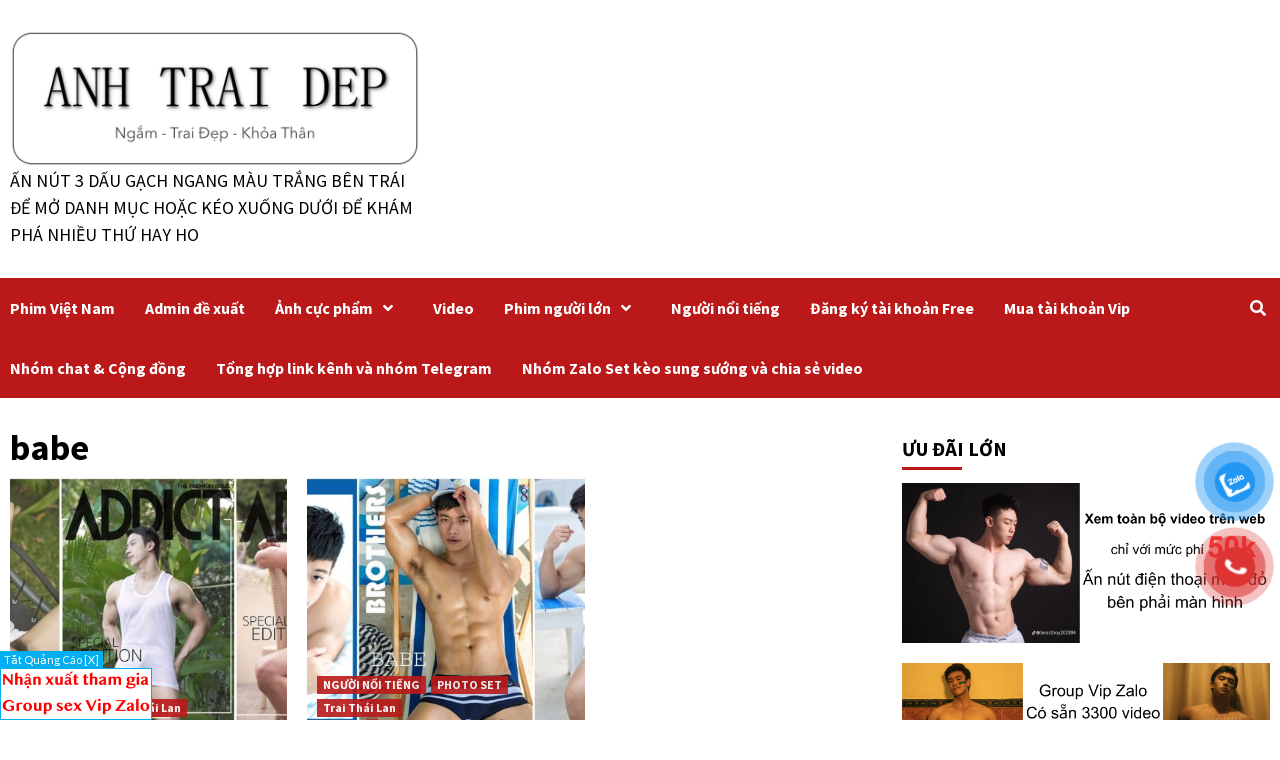

--- FILE ---
content_type: text/html; charset=UTF-8
request_url: https://anhtraidep.com/tag/babe/
body_size: 21394
content:
<!doctype html>
<html lang="vi">
<head>
	<!-- Google Tag Manager -->
<script>(function(w,d,s,l,i){w[l]=w[l]||[];w[l].push({'gtm.start':
new Date().getTime(),event:'gtm.js'});var f=d.getElementsByTagName(s)[0],
j=d.createElement(s),dl=l!='dataLayer'?'&l='+l:'';j.async=true;j.src=
'https://www.googletagmanager.com/gtm.js?id='+i+dl;f.parentNode.insertBefore(j,f);
})(window,document,'script','dataLayer','GTM-NPG5FXJ');</script>
<!-- End Google Tag Manager -->
	
	<!-- Global site tag (gtag.js) - Google Analytics -->
<script async src="https://www.googletagmanager.com/gtag/js?id=G-VGCGV771RP"></script>
<script>
  window.dataLayer = window.dataLayer || [];
  function gtag(){dataLayer.push(arguments);}
  gtag('js', new Date());

  gtag('config', 'G-VGCGV771RP');
</script>
    <meta charset="UTF-8">
    <meta name="viewport" content="width=device-width, initial-scale=1">
    <link rel="profile" href="http://gmpg.org/xfn/11">

    <meta name='robots' content='index, follow, max-image-preview:large, max-snippet:-1, max-video-preview:-1' />

	<!-- This site is optimized with the Yoast SEO plugin v26.8 - https://yoast.com/product/yoast-seo-wordpress/ -->
	<title>Lưu trữ babe -</title>
	<link rel="canonical" href="https://anhtraidep.com/tag/babe/" />
	<meta property="og:locale" content="vi_VN" />
	<meta property="og:type" content="article" />
	<meta property="og:title" content="Lưu trữ babe -" />
	<meta property="og:url" content="https://anhtraidep.com/tag/babe/" />
	<meta name="twitter:card" content="summary_large_image" />
	<script type="application/ld+json" class="yoast-schema-graph">{"@context":"https://schema.org","@graph":[{"@type":"CollectionPage","@id":"https://anhtraidep.com/tag/babe/","url":"https://anhtraidep.com/tag/babe/","name":"Lưu trữ babe -","isPartOf":{"@id":"https://anhtraidep.com/#website"},"primaryImageOfPage":{"@id":"https://anhtraidep.com/tag/babe/#primaryimage"},"image":{"@id":"https://anhtraidep.com/tag/babe/#primaryimage"},"thumbnailUrl":"https://anhtraidep.com/wp-content/uploads/2021/01/Addict-01.jpg","breadcrumb":{"@id":"https://anhtraidep.com/tag/babe/#breadcrumb"},"inLanguage":"vi"},{"@type":"ImageObject","inLanguage":"vi","@id":"https://anhtraidep.com/tag/babe/#primaryimage","url":"https://anhtraidep.com/wp-content/uploads/2021/01/Addict-01.jpg","contentUrl":"https://anhtraidep.com/wp-content/uploads/2021/01/Addict-01.jpg","width":1024,"height":484},{"@type":"BreadcrumbList","@id":"https://anhtraidep.com/tag/babe/#breadcrumb","itemListElement":[{"@type":"ListItem","position":1,"name":"Trang chủ","item":"https://anhtraidep.com/"},{"@type":"ListItem","position":2,"name":"babe"}]},{"@type":"WebSite","@id":"https://anhtraidep.com/#website","url":"https://anhtraidep.com/","name":"","description":"Ấn nút 3 dấu gạch ngang màu trắng bên trái để mở danh mục hoặc kéo xuống dưới để khám phá nhiều thứ hay ho","potentialAction":[{"@type":"SearchAction","target":{"@type":"EntryPoint","urlTemplate":"https://anhtraidep.com/?s={search_term_string}"},"query-input":{"@type":"PropertyValueSpecification","valueRequired":true,"valueName":"search_term_string"}}],"inLanguage":"vi"}]}</script>
	<!-- / Yoast SEO plugin. -->


<link rel='dns-prefetch' href='//fonts.googleapis.com' />
<link rel="alternate" type="application/rss+xml" title="Dòng thông tin  &raquo;" href="https://anhtraidep.com/feed/" />
<link rel="alternate" type="application/rss+xml" title=" &raquo; Dòng bình luận" href="https://anhtraidep.com/comments/feed/" />
<link rel="alternate" type="application/rss+xml" title="Dòng thông tin cho Thẻ  &raquo; babe" href="https://anhtraidep.com/tag/babe/feed/" />
<style id='wp-img-auto-sizes-contain-inline-css' type='text/css'>
img:is([sizes=auto i],[sizes^="auto," i]){contain-intrinsic-size:3000px 1500px}
/*# sourceURL=wp-img-auto-sizes-contain-inline-css */
</style>

<link rel='stylesheet' id='latest-posts-block-fontawesome-front-css' href='https://anhtraidep.com/wp-content/plugins/latest-posts-block-lite/src/assets/fontawesome/css/all.css?ver=1765409776' type='text/css' media='all' />
<link rel='stylesheet' id='latest-posts-block-frontend-block-style-css-css' href='https://anhtraidep.com/wp-content/plugins/latest-posts-block-lite/dist/blocks.style.build.css?ver=6.9' type='text/css' media='all' />
<link rel='stylesheet' id='magic-content-box-blocks-fontawesome-front-css' href='https://anhtraidep.com/wp-content/plugins/magic-content-box-lite/src/assets/fontawesome/css/all.css?ver=1768066159' type='text/css' media='all' />
<link rel='stylesheet' id='magic-content-box-frontend-block-style-css-css' href='https://anhtraidep.com/wp-content/plugins/magic-content-box-lite/dist/blocks.style.build.css?ver=6.9' type='text/css' media='all' />
<link rel='stylesheet' id='wpauthor-blocks-fontawesome-front-css' href='https://anhtraidep.com/wp-content/plugins/wp-post-author/assets/fontawesome/css/all.css?ver=3.6.4' type='text/css' media='all' />
<link rel='stylesheet' id='wpauthor-frontend-block-style-css-css' href='https://anhtraidep.com/wp-content/plugins/wp-post-author/assets/dist/blocks.style.build.css?ver=3.6.4' type='text/css' media='all' />
<style id='wp-emoji-styles-inline-css' type='text/css'>

	img.wp-smiley, img.emoji {
		display: inline !important;
		border: none !important;
		box-shadow: none !important;
		height: 1em !important;
		width: 1em !important;
		margin: 0 0.07em !important;
		vertical-align: -0.1em !important;
		background: none !important;
		padding: 0 !important;
	}
/*# sourceURL=wp-emoji-styles-inline-css */
</style>
<link rel='stylesheet' id='wp-block-library-css' href='https://anhtraidep.com/wp-includes/css/dist/block-library/style.min.css?ver=6.9' type='text/css' media='all' />
<style id='wp-block-image-inline-css' type='text/css'>
.wp-block-image>a,.wp-block-image>figure>a{display:inline-block}.wp-block-image img{box-sizing:border-box;height:auto;max-width:100%;vertical-align:bottom}@media not (prefers-reduced-motion){.wp-block-image img.hide{visibility:hidden}.wp-block-image img.show{animation:show-content-image .4s}}.wp-block-image[style*=border-radius] img,.wp-block-image[style*=border-radius]>a{border-radius:inherit}.wp-block-image.has-custom-border img{box-sizing:border-box}.wp-block-image.aligncenter{text-align:center}.wp-block-image.alignfull>a,.wp-block-image.alignwide>a{width:100%}.wp-block-image.alignfull img,.wp-block-image.alignwide img{height:auto;width:100%}.wp-block-image .aligncenter,.wp-block-image .alignleft,.wp-block-image .alignright,.wp-block-image.aligncenter,.wp-block-image.alignleft,.wp-block-image.alignright{display:table}.wp-block-image .aligncenter>figcaption,.wp-block-image .alignleft>figcaption,.wp-block-image .alignright>figcaption,.wp-block-image.aligncenter>figcaption,.wp-block-image.alignleft>figcaption,.wp-block-image.alignright>figcaption{caption-side:bottom;display:table-caption}.wp-block-image .alignleft{float:left;margin:.5em 1em .5em 0}.wp-block-image .alignright{float:right;margin:.5em 0 .5em 1em}.wp-block-image .aligncenter{margin-left:auto;margin-right:auto}.wp-block-image :where(figcaption){margin-bottom:1em;margin-top:.5em}.wp-block-image.is-style-circle-mask img{border-radius:9999px}@supports ((-webkit-mask-image:none) or (mask-image:none)) or (-webkit-mask-image:none){.wp-block-image.is-style-circle-mask img{border-radius:0;-webkit-mask-image:url('data:image/svg+xml;utf8,<svg viewBox="0 0 100 100" xmlns="http://www.w3.org/2000/svg"><circle cx="50" cy="50" r="50"/></svg>');mask-image:url('data:image/svg+xml;utf8,<svg viewBox="0 0 100 100" xmlns="http://www.w3.org/2000/svg"><circle cx="50" cy="50" r="50"/></svg>');mask-mode:alpha;-webkit-mask-position:center;mask-position:center;-webkit-mask-repeat:no-repeat;mask-repeat:no-repeat;-webkit-mask-size:contain;mask-size:contain}}:root :where(.wp-block-image.is-style-rounded img,.wp-block-image .is-style-rounded img){border-radius:9999px}.wp-block-image figure{margin:0}.wp-lightbox-container{display:flex;flex-direction:column;position:relative}.wp-lightbox-container img{cursor:zoom-in}.wp-lightbox-container img:hover+button{opacity:1}.wp-lightbox-container button{align-items:center;backdrop-filter:blur(16px) saturate(180%);background-color:#5a5a5a40;border:none;border-radius:4px;cursor:zoom-in;display:flex;height:20px;justify-content:center;opacity:0;padding:0;position:absolute;right:16px;text-align:center;top:16px;width:20px;z-index:100}@media not (prefers-reduced-motion){.wp-lightbox-container button{transition:opacity .2s ease}}.wp-lightbox-container button:focus-visible{outline:3px auto #5a5a5a40;outline:3px auto -webkit-focus-ring-color;outline-offset:3px}.wp-lightbox-container button:hover{cursor:pointer;opacity:1}.wp-lightbox-container button:focus{opacity:1}.wp-lightbox-container button:focus,.wp-lightbox-container button:hover,.wp-lightbox-container button:not(:hover):not(:active):not(.has-background){background-color:#5a5a5a40;border:none}.wp-lightbox-overlay{box-sizing:border-box;cursor:zoom-out;height:100vh;left:0;overflow:hidden;position:fixed;top:0;visibility:hidden;width:100%;z-index:100000}.wp-lightbox-overlay .close-button{align-items:center;cursor:pointer;display:flex;justify-content:center;min-height:40px;min-width:40px;padding:0;position:absolute;right:calc(env(safe-area-inset-right) + 16px);top:calc(env(safe-area-inset-top) + 16px);z-index:5000000}.wp-lightbox-overlay .close-button:focus,.wp-lightbox-overlay .close-button:hover,.wp-lightbox-overlay .close-button:not(:hover):not(:active):not(.has-background){background:none;border:none}.wp-lightbox-overlay .lightbox-image-container{height:var(--wp--lightbox-container-height);left:50%;overflow:hidden;position:absolute;top:50%;transform:translate(-50%,-50%);transform-origin:top left;width:var(--wp--lightbox-container-width);z-index:9999999999}.wp-lightbox-overlay .wp-block-image{align-items:center;box-sizing:border-box;display:flex;height:100%;justify-content:center;margin:0;position:relative;transform-origin:0 0;width:100%;z-index:3000000}.wp-lightbox-overlay .wp-block-image img{height:var(--wp--lightbox-image-height);min-height:var(--wp--lightbox-image-height);min-width:var(--wp--lightbox-image-width);width:var(--wp--lightbox-image-width)}.wp-lightbox-overlay .wp-block-image figcaption{display:none}.wp-lightbox-overlay button{background:none;border:none}.wp-lightbox-overlay .scrim{background-color:#fff;height:100%;opacity:.9;position:absolute;width:100%;z-index:2000000}.wp-lightbox-overlay.active{visibility:visible}@media not (prefers-reduced-motion){.wp-lightbox-overlay.active{animation:turn-on-visibility .25s both}.wp-lightbox-overlay.active img{animation:turn-on-visibility .35s both}.wp-lightbox-overlay.show-closing-animation:not(.active){animation:turn-off-visibility .35s both}.wp-lightbox-overlay.show-closing-animation:not(.active) img{animation:turn-off-visibility .25s both}.wp-lightbox-overlay.zoom.active{animation:none;opacity:1;visibility:visible}.wp-lightbox-overlay.zoom.active .lightbox-image-container{animation:lightbox-zoom-in .4s}.wp-lightbox-overlay.zoom.active .lightbox-image-container img{animation:none}.wp-lightbox-overlay.zoom.active .scrim{animation:turn-on-visibility .4s forwards}.wp-lightbox-overlay.zoom.show-closing-animation:not(.active){animation:none}.wp-lightbox-overlay.zoom.show-closing-animation:not(.active) .lightbox-image-container{animation:lightbox-zoom-out .4s}.wp-lightbox-overlay.zoom.show-closing-animation:not(.active) .lightbox-image-container img{animation:none}.wp-lightbox-overlay.zoom.show-closing-animation:not(.active) .scrim{animation:turn-off-visibility .4s forwards}}@keyframes show-content-image{0%{visibility:hidden}99%{visibility:hidden}to{visibility:visible}}@keyframes turn-on-visibility{0%{opacity:0}to{opacity:1}}@keyframes turn-off-visibility{0%{opacity:1;visibility:visible}99%{opacity:0;visibility:visible}to{opacity:0;visibility:hidden}}@keyframes lightbox-zoom-in{0%{transform:translate(calc((-100vw + var(--wp--lightbox-scrollbar-width))/2 + var(--wp--lightbox-initial-left-position)),calc(-50vh + var(--wp--lightbox-initial-top-position))) scale(var(--wp--lightbox-scale))}to{transform:translate(-50%,-50%) scale(1)}}@keyframes lightbox-zoom-out{0%{transform:translate(-50%,-50%) scale(1);visibility:visible}99%{visibility:visible}to{transform:translate(calc((-100vw + var(--wp--lightbox-scrollbar-width))/2 + var(--wp--lightbox-initial-left-position)),calc(-50vh + var(--wp--lightbox-initial-top-position))) scale(var(--wp--lightbox-scale));visibility:hidden}}
/*# sourceURL=https://anhtraidep.com/wp-includes/blocks/image/style.min.css */
</style>
<style id='global-styles-inline-css' type='text/css'>
:root{--wp--preset--aspect-ratio--square: 1;--wp--preset--aspect-ratio--4-3: 4/3;--wp--preset--aspect-ratio--3-4: 3/4;--wp--preset--aspect-ratio--3-2: 3/2;--wp--preset--aspect-ratio--2-3: 2/3;--wp--preset--aspect-ratio--16-9: 16/9;--wp--preset--aspect-ratio--9-16: 9/16;--wp--preset--color--black: #000000;--wp--preset--color--cyan-bluish-gray: #abb8c3;--wp--preset--color--white: #ffffff;--wp--preset--color--pale-pink: #f78da7;--wp--preset--color--vivid-red: #cf2e2e;--wp--preset--color--luminous-vivid-orange: #ff6900;--wp--preset--color--luminous-vivid-amber: #fcb900;--wp--preset--color--light-green-cyan: #7bdcb5;--wp--preset--color--vivid-green-cyan: #00d084;--wp--preset--color--pale-cyan-blue: #8ed1fc;--wp--preset--color--vivid-cyan-blue: #0693e3;--wp--preset--color--vivid-purple: #9b51e0;--wp--preset--gradient--vivid-cyan-blue-to-vivid-purple: linear-gradient(135deg,rgb(6,147,227) 0%,rgb(155,81,224) 100%);--wp--preset--gradient--light-green-cyan-to-vivid-green-cyan: linear-gradient(135deg,rgb(122,220,180) 0%,rgb(0,208,130) 100%);--wp--preset--gradient--luminous-vivid-amber-to-luminous-vivid-orange: linear-gradient(135deg,rgb(252,185,0) 0%,rgb(255,105,0) 100%);--wp--preset--gradient--luminous-vivid-orange-to-vivid-red: linear-gradient(135deg,rgb(255,105,0) 0%,rgb(207,46,46) 100%);--wp--preset--gradient--very-light-gray-to-cyan-bluish-gray: linear-gradient(135deg,rgb(238,238,238) 0%,rgb(169,184,195) 100%);--wp--preset--gradient--cool-to-warm-spectrum: linear-gradient(135deg,rgb(74,234,220) 0%,rgb(151,120,209) 20%,rgb(207,42,186) 40%,rgb(238,44,130) 60%,rgb(251,105,98) 80%,rgb(254,248,76) 100%);--wp--preset--gradient--blush-light-purple: linear-gradient(135deg,rgb(255,206,236) 0%,rgb(152,150,240) 100%);--wp--preset--gradient--blush-bordeaux: linear-gradient(135deg,rgb(254,205,165) 0%,rgb(254,45,45) 50%,rgb(107,0,62) 100%);--wp--preset--gradient--luminous-dusk: linear-gradient(135deg,rgb(255,203,112) 0%,rgb(199,81,192) 50%,rgb(65,88,208) 100%);--wp--preset--gradient--pale-ocean: linear-gradient(135deg,rgb(255,245,203) 0%,rgb(182,227,212) 50%,rgb(51,167,181) 100%);--wp--preset--gradient--electric-grass: linear-gradient(135deg,rgb(202,248,128) 0%,rgb(113,206,126) 100%);--wp--preset--gradient--midnight: linear-gradient(135deg,rgb(2,3,129) 0%,rgb(40,116,252) 100%);--wp--preset--font-size--small: 13px;--wp--preset--font-size--medium: 20px;--wp--preset--font-size--large: 36px;--wp--preset--font-size--x-large: 42px;--wp--preset--spacing--20: 0.44rem;--wp--preset--spacing--30: 0.67rem;--wp--preset--spacing--40: 1rem;--wp--preset--spacing--50: 1.5rem;--wp--preset--spacing--60: 2.25rem;--wp--preset--spacing--70: 3.38rem;--wp--preset--spacing--80: 5.06rem;--wp--preset--shadow--natural: 6px 6px 9px rgba(0, 0, 0, 0.2);--wp--preset--shadow--deep: 12px 12px 50px rgba(0, 0, 0, 0.4);--wp--preset--shadow--sharp: 6px 6px 0px rgba(0, 0, 0, 0.2);--wp--preset--shadow--outlined: 6px 6px 0px -3px rgb(255, 255, 255), 6px 6px rgb(0, 0, 0);--wp--preset--shadow--crisp: 6px 6px 0px rgb(0, 0, 0);}:where(.is-layout-flex){gap: 0.5em;}:where(.is-layout-grid){gap: 0.5em;}body .is-layout-flex{display: flex;}.is-layout-flex{flex-wrap: wrap;align-items: center;}.is-layout-flex > :is(*, div){margin: 0;}body .is-layout-grid{display: grid;}.is-layout-grid > :is(*, div){margin: 0;}:where(.wp-block-columns.is-layout-flex){gap: 2em;}:where(.wp-block-columns.is-layout-grid){gap: 2em;}:where(.wp-block-post-template.is-layout-flex){gap: 1.25em;}:where(.wp-block-post-template.is-layout-grid){gap: 1.25em;}.has-black-color{color: var(--wp--preset--color--black) !important;}.has-cyan-bluish-gray-color{color: var(--wp--preset--color--cyan-bluish-gray) !important;}.has-white-color{color: var(--wp--preset--color--white) !important;}.has-pale-pink-color{color: var(--wp--preset--color--pale-pink) !important;}.has-vivid-red-color{color: var(--wp--preset--color--vivid-red) !important;}.has-luminous-vivid-orange-color{color: var(--wp--preset--color--luminous-vivid-orange) !important;}.has-luminous-vivid-amber-color{color: var(--wp--preset--color--luminous-vivid-amber) !important;}.has-light-green-cyan-color{color: var(--wp--preset--color--light-green-cyan) !important;}.has-vivid-green-cyan-color{color: var(--wp--preset--color--vivid-green-cyan) !important;}.has-pale-cyan-blue-color{color: var(--wp--preset--color--pale-cyan-blue) !important;}.has-vivid-cyan-blue-color{color: var(--wp--preset--color--vivid-cyan-blue) !important;}.has-vivid-purple-color{color: var(--wp--preset--color--vivid-purple) !important;}.has-black-background-color{background-color: var(--wp--preset--color--black) !important;}.has-cyan-bluish-gray-background-color{background-color: var(--wp--preset--color--cyan-bluish-gray) !important;}.has-white-background-color{background-color: var(--wp--preset--color--white) !important;}.has-pale-pink-background-color{background-color: var(--wp--preset--color--pale-pink) !important;}.has-vivid-red-background-color{background-color: var(--wp--preset--color--vivid-red) !important;}.has-luminous-vivid-orange-background-color{background-color: var(--wp--preset--color--luminous-vivid-orange) !important;}.has-luminous-vivid-amber-background-color{background-color: var(--wp--preset--color--luminous-vivid-amber) !important;}.has-light-green-cyan-background-color{background-color: var(--wp--preset--color--light-green-cyan) !important;}.has-vivid-green-cyan-background-color{background-color: var(--wp--preset--color--vivid-green-cyan) !important;}.has-pale-cyan-blue-background-color{background-color: var(--wp--preset--color--pale-cyan-blue) !important;}.has-vivid-cyan-blue-background-color{background-color: var(--wp--preset--color--vivid-cyan-blue) !important;}.has-vivid-purple-background-color{background-color: var(--wp--preset--color--vivid-purple) !important;}.has-black-border-color{border-color: var(--wp--preset--color--black) !important;}.has-cyan-bluish-gray-border-color{border-color: var(--wp--preset--color--cyan-bluish-gray) !important;}.has-white-border-color{border-color: var(--wp--preset--color--white) !important;}.has-pale-pink-border-color{border-color: var(--wp--preset--color--pale-pink) !important;}.has-vivid-red-border-color{border-color: var(--wp--preset--color--vivid-red) !important;}.has-luminous-vivid-orange-border-color{border-color: var(--wp--preset--color--luminous-vivid-orange) !important;}.has-luminous-vivid-amber-border-color{border-color: var(--wp--preset--color--luminous-vivid-amber) !important;}.has-light-green-cyan-border-color{border-color: var(--wp--preset--color--light-green-cyan) !important;}.has-vivid-green-cyan-border-color{border-color: var(--wp--preset--color--vivid-green-cyan) !important;}.has-pale-cyan-blue-border-color{border-color: var(--wp--preset--color--pale-cyan-blue) !important;}.has-vivid-cyan-blue-border-color{border-color: var(--wp--preset--color--vivid-cyan-blue) !important;}.has-vivid-purple-border-color{border-color: var(--wp--preset--color--vivid-purple) !important;}.has-vivid-cyan-blue-to-vivid-purple-gradient-background{background: var(--wp--preset--gradient--vivid-cyan-blue-to-vivid-purple) !important;}.has-light-green-cyan-to-vivid-green-cyan-gradient-background{background: var(--wp--preset--gradient--light-green-cyan-to-vivid-green-cyan) !important;}.has-luminous-vivid-amber-to-luminous-vivid-orange-gradient-background{background: var(--wp--preset--gradient--luminous-vivid-amber-to-luminous-vivid-orange) !important;}.has-luminous-vivid-orange-to-vivid-red-gradient-background{background: var(--wp--preset--gradient--luminous-vivid-orange-to-vivid-red) !important;}.has-very-light-gray-to-cyan-bluish-gray-gradient-background{background: var(--wp--preset--gradient--very-light-gray-to-cyan-bluish-gray) !important;}.has-cool-to-warm-spectrum-gradient-background{background: var(--wp--preset--gradient--cool-to-warm-spectrum) !important;}.has-blush-light-purple-gradient-background{background: var(--wp--preset--gradient--blush-light-purple) !important;}.has-blush-bordeaux-gradient-background{background: var(--wp--preset--gradient--blush-bordeaux) !important;}.has-luminous-dusk-gradient-background{background: var(--wp--preset--gradient--luminous-dusk) !important;}.has-pale-ocean-gradient-background{background: var(--wp--preset--gradient--pale-ocean) !important;}.has-electric-grass-gradient-background{background: var(--wp--preset--gradient--electric-grass) !important;}.has-midnight-gradient-background{background: var(--wp--preset--gradient--midnight) !important;}.has-small-font-size{font-size: var(--wp--preset--font-size--small) !important;}.has-medium-font-size{font-size: var(--wp--preset--font-size--medium) !important;}.has-large-font-size{font-size: var(--wp--preset--font-size--large) !important;}.has-x-large-font-size{font-size: var(--wp--preset--font-size--x-large) !important;}
/*# sourceURL=global-styles-inline-css */
</style>

<style id='classic-theme-styles-inline-css' type='text/css'>
/*! This file is auto-generated */
.wp-block-button__link{color:#fff;background-color:#32373c;border-radius:9999px;box-shadow:none;text-decoration:none;padding:calc(.667em + 2px) calc(1.333em + 2px);font-size:1.125em}.wp-block-file__button{background:#32373c;color:#fff;text-decoration:none}
/*# sourceURL=/wp-includes/css/classic-themes.min.css */
</style>
<link rel='stylesheet' id='dashicons-css' href='https://anhtraidep.com/wp-includes/css/dashicons.min.css?ver=6.9' type='text/css' media='all' />
<link rel='stylesheet' id='everest-forms-general-css' href='https://anhtraidep.com/wp-content/plugins/everest-forms/assets/css/everest-forms.css?ver=3.4.2.1' type='text/css' media='all' />
<link rel='stylesheet' id='jquery-intl-tel-input-css' href='https://anhtraidep.com/wp-content/plugins/everest-forms/assets/css/intlTelInput.css?ver=3.4.2.1' type='text/css' media='all' />
<link rel='stylesheet' id='ihc_font_style-css' href='https://anhtraidep.com/wp-content/plugins/indeed-membership-pro/assets/css/font-awesome.css?ver=6.9' type='text/css' media='all' />
<link rel='stylesheet' id='ihc_front_end_style-css' href='https://anhtraidep.com/wp-content/plugins/indeed-membership-pro/assets/css/style.css?ver=6.9' type='text/css' media='all' />
<link rel='stylesheet' id='ihc_templates_style-css' href='https://anhtraidep.com/wp-content/plugins/indeed-membership-pro/assets/css/templates.css?ver=6.9' type='text/css' media='all' />
<link rel='stylesheet' id='ihc_select2_style-css' href='https://anhtraidep.com/wp-content/plugins/indeed-membership-pro/assets/css/select2.min.css?ver=6.9' type='text/css' media='all' />
<link rel='stylesheet' id='ihc_iziModal-css' href='https://anhtraidep.com/wp-content/plugins/indeed-membership-pro/assets/css/iziModal.min.css?ver=6.9' type='text/css' media='all' />
<link rel='stylesheet' id='pzf-style-css' href='https://anhtraidep.com/wp-content/plugins/button-contact-vr/legacy/css/style.css?ver=1' type='text/css' media='all' />
<link rel='stylesheet' id='font-awesome-v5-css' href='https://anhtraidep.com/wp-content/themes/covernews/assets/font-awesome-v5/css/fontawesome-all.min.css?ver=6.9' type='text/css' media='all' />
<link rel='stylesheet' id='bootstrap-css' href='https://anhtraidep.com/wp-content/themes/covernews/assets/bootstrap/css/bootstrap.min.css?ver=6.9' type='text/css' media='all' />
<link rel='stylesheet' id='slick-css' href='https://anhtraidep.com/wp-content/themes/covernews/assets/slick/css/slick.css?ver=6.9' type='text/css' media='all' />
<link rel='stylesheet' id='covernews-google-fonts-css' href='https://fonts.googleapis.com/css?family=Source%20Sans%20Pro:400,400i,700,700i|Lato:400,300,400italic,900,700&#038;subset=latin,latin-ext' type='text/css' media='all' />
<link rel='stylesheet' id='covernews-style-css' href='https://anhtraidep.com/wp-content/themes/covernews/style.css?ver=6.9' type='text/css' media='all' />
<link rel='stylesheet' id='awpa-wp-post-author-styles-css' href='https://anhtraidep.com/wp-content/plugins/wp-post-author/assets/css/awpa-frontend-style.css?ver=3.6.4' type='text/css' media='all' />
<style id='awpa-wp-post-author-styles-inline-css' type='text/css'>

                .wp_post_author_widget .wp-post-author-meta .awpa-display-name > a:hover,
                body .wp-post-author-wrap .awpa-display-name > a:hover {
                    color: #af0000;
                }
                .wp-post-author-meta .wp-post-author-meta-more-posts a.awpa-more-posts:hover, 
                .awpa-review-field .right-star .awpa-rating-button:not(:disabled):hover {
                    color: #af0000;
                    border-color: #af0000;
                }
            
/*# sourceURL=awpa-wp-post-author-styles-inline-css */
</style>
<script type="text/javascript" src="https://anhtraidep.com/wp-includes/js/jquery/jquery.min.js?ver=3.7.1" id="jquery-core-js"></script>
<script type="text/javascript" src="https://anhtraidep.com/wp-includes/js/jquery/jquery-migrate.min.js?ver=3.4.1" id="jquery-migrate-js"></script>
<script type="text/javascript" src="https://anhtraidep.com/wp-content/plugins/indeed-membership-pro/assets/js/select2.min.js" id="ihc-select2-js"></script>
<script type="text/javascript" src="https://anhtraidep.com/wp-content/plugins/indeed-membership-pro/assets/js/jquery-ui.min.js" id="ihc-jquery-ui-js"></script>
<script type="text/javascript" src="https://anhtraidep.com/wp-content/plugins/indeed-membership-pro/assets/js/jquery.form.js" id="ihc-jquery_form_module-js"></script>
<script type="text/javascript" src="https://anhtraidep.com/wp-content/plugins/indeed-membership-pro/assets/js/jquery.uploadfile.min.js" id="ihc-jquery_upload_file-js"></script>
<script type="text/javascript" id="ihc-front_end_js-js-extra">
/* <![CDATA[ */
var ihc_site_url = "https://anhtraidep.com";
var ihc_ajax_url = "https://anhtraidep.com/wp-admin/admin-ajax.php";
var ihc_translated_labels = "{\"delete_level\":\"Are you sure you want to delete this level?\",\"cancel_level\":\"Are you sure you want to cancel this level?\"}";
//# sourceURL=ihc-front_end_js-js-extra
/* ]]> */
</script>
<script type="text/javascript" src="https://anhtraidep.com/wp-content/plugins/indeed-membership-pro/assets/js/functions.js" id="ihc-front_end_js-js"></script>
<script type="text/javascript" src="https://anhtraidep.com/wp-content/plugins/indeed-membership-pro/assets/js/printThis.js" id="ihc-print-this-js"></script>
<script type="text/javascript" src="https://anhtraidep.com/wp-content/plugins/indeed-membership-pro/assets/js/iziModal.min.js" id="ihc_iziModal_js-js"></script>
<script type="text/javascript" src="https://anhtraidep.com/wp-content/plugins/wp-post-author/assets/js/awpa-frontend-scripts.js?ver=3.6.4" id="awpa-custom-bg-scripts-js"></script>
<link rel="https://api.w.org/" href="https://anhtraidep.com/wp-json/" /><link rel="alternate" title="JSON" type="application/json" href="https://anhtraidep.com/wp-json/wp/v2/tags/43" /><link rel="EditURI" type="application/rsd+xml" title="RSD" href="https://anhtraidep.com/xmlrpc.php?rsd" />
<meta name="generator" content="WordPress 6.9" />
<meta name="generator" content="Everest Forms 3.4.2.1" />
<script type="text/javascript">
function hide_float_left() {
    var content = document.getElementById('float_content_left');
    var hide = document.getElementById('hide_float_left');
    if (content.style.display == "none")
    {content.style.display = "block"; hide.innerHTML = '<a href="javascript:hide_float_left()">Tắt Quảng Cáo [X]</a>'; }
        else { content.style.display = "none"; hide.innerHTML = '<a href="javascript:hide_float_left()">Xem Quảng Cáo</a>';
    }
    }
</script>
<style>
.float-ck { position: fixed; bottom: 0px; z-index: 9000}
* html .float-ck {position:absolute;bottom:auto;top:expression(eval (document.documentElement.scrollTop+document.docum entElement.clientHeight-this.offsetHeight-(parseInt(this.currentStyle.marginTop,10)||0)-(parseInt(this.currentStyle.marginBottom,10)||0))) ;}
#float_content_left {border: 1px solid #01AEF0;}
#hide_float_left {text-align:left; font-size: 11px;}
#hide_float_left a {background: #01AEF0; padding: 2px 4px; color: #FFF;}
</style>
<div class="float-ck" style="left: 0px" >
<div id="hide_float_left">
<a href="javascript:hide_float_left()">Tắt Quảng Cáo [X]</a></div>
<div id="float_content_left"> 
<a href="https://anhtraidep.com/index.php/2021/01/15/dang-ky-tk-vip/"><img class="aligncenter size-full wp-image-2155" src="https://anhtraidep.com/wp-content/uploads/2021/02/noname-1.png" alt="" width="150" height="50" /></a>
</div>
</div>        <style type="text/css">
                        .site-title a,
            .site-header .site-branding .site-title a:visited,
            .site-header .site-branding .site-title a:hover,
            .site-description {
                color: #000000;
            }

            .site-branding .site-title {
                font-size: 45px;
            }

            @media only screen and (max-width: 640px) {
                .header-layout-3 .site-header .site-branding .site-title,
                .site-branding .site-title {
                    font-size: 60px;

                }
              }   

           @media only screen and (max-width: 375px) {
               .header-layout-3 .site-header .site-branding .site-title,
               .site-branding .site-title {
                        font-size: 50px;

                    }
                }
                
            

        </style>
        <style type="text/css" id="custom-background-css">
body.custom-background { background-color: #ffffff; }
</style>
	<link rel="icon" href="https://anhtraidep.com/wp-content/uploads/2021/01/cropped-ed447d376bff83ab25436ae132607edc_400x400-32x32.jpeg" sizes="32x32" />
<link rel="icon" href="https://anhtraidep.com/wp-content/uploads/2021/01/cropped-ed447d376bff83ab25436ae132607edc_400x400-192x192.jpeg" sizes="192x192" />
<link rel="apple-touch-icon" href="https://anhtraidep.com/wp-content/uploads/2021/01/cropped-ed447d376bff83ab25436ae132607edc_400x400-180x180.jpeg" />
<meta name="msapplication-TileImage" content="https://anhtraidep.com/wp-content/uploads/2021/01/cropped-ed447d376bff83ab25436ae132607edc_400x400-270x270.jpeg" />
</head>

<body class="archive tag tag-babe tag-43 custom-background wp-custom-logo wp-embed-responsive wp-theme-covernews everest-forms-no-js hfeed default-content-layout aft-sticky-sidebar header-image-default align-content-left">
	<!-- Google Tag Manager (noscript) -->
<noscript><iframe src="https://www.googletagmanager.com/ns.html?id=GTM-NPG5FXJ"
height="0" width="0" style="display:none;visibility:hidden"></iframe></noscript>
<!-- End Google Tag Manager (noscript) -->

    <div id="af-preloader">
        <div id="loader-wrapper">
            <div id="loader"></div>
        </div>
    </div>

<div id="page" class="site">
    <a class="skip-link screen-reader-text" href="#content">Skip to content</a>

    <div class="header-layout-1">
                <header id="masthead" class="site-header">
                        <div class="masthead-banner "
                 data-background="">
                <div class="container">
                    <div class="row">
                        <div class="col-md-4">
                            <div class="site-branding">
                                <a href="https://anhtraidep.com/" class="custom-logo-link" rel="home"><img width="450" height="150" src="https://anhtraidep.com/wp-content/uploads/2021/02/cropped-noname-2.png" class="custom-logo" alt="" decoding="async" fetchpriority="high" srcset="https://anhtraidep.com/wp-content/uploads/2021/02/cropped-noname-2.png 450w, https://anhtraidep.com/wp-content/uploads/2021/02/cropped-noname-2-300x100.png 300w" sizes="(max-width: 450px) 100vw, 450px" /></a>                                    <p class="site-title font-family-1">
                                        <a href="https://anhtraidep.com/"
                                           rel="home"></a>
                                    </p>
                                
                                                                    <p class="site-description">Ấn nút 3 dấu gạch ngang màu trắng bên trái để mở danh mục hoặc kéo xuống dưới để khám phá nhiều thứ hay ho</p>
                                                            </div>
                        </div>
                        <div class="col-md-8">
                                                    </div>
                    </div>
                </div>
            </div>
            <nav id="site-navigation" class="main-navigation">
                <div class="container">
                    <div class="row">
                        <div class="kol-12">
                            <div class="navigation-container">

<div class="main-navigation-container-items-wrapper">

                                <button class="toggle-menu" aria-controls="primary-menu" aria-expanded="false">
                                <span class="screen-reader-text">Primary Menu</span>
                                 <i class="ham"></i>
                        </button>
                                <span class="af-mobile-site-title-wrap">
                            <a href="https://anhtraidep.com/" class="custom-logo-link" rel="home"><img width="450" height="150" src="https://anhtraidep.com/wp-content/uploads/2021/02/cropped-noname-2.png" class="custom-logo" alt="" decoding="async" srcset="https://anhtraidep.com/wp-content/uploads/2021/02/cropped-noname-2.png 450w, https://anhtraidep.com/wp-content/uploads/2021/02/cropped-noname-2-300x100.png 300w" sizes="(max-width: 450px) 100vw, 450px" /></a>                                    <p class="site-title font-family-1">
                                <a href="https://anhtraidep.com/"
                                   rel="home"></a>
                            </p>
                        </span>
                                <div class="menu main-menu"><ul id="primary-menu" class="menu"><li id="menu-item-8788" class="menu-item menu-item-type-taxonomy menu-item-object-category menu-item-8788"><a href="https://anhtraidep.com/category/sex-vietsub/phim-sex-trai-viet-nam/">Phim Việt Nam</a></li>
<li id="menu-item-8886" class="menu-item menu-item-type-taxonomy menu-item-object-category menu-item-8886"><a href="https://anhtraidep.com/category/admin-de-xuat-nen-xem/">Admin đề xuất</a></li>
<li id="menu-item-84" class="menu-item menu-item-type-taxonomy menu-item-object-category menu-item-has-children menu-item-84"><a href="https://anhtraidep.com/category/phim-xxxxx/">Ảnh cực phẩm</a>
<ul class="sub-menu">
	<li id="menu-item-119" class="menu-item menu-item-type-taxonomy menu-item-object-category menu-item-119"><a href="https://anhtraidep.com/category/phim-xxxxx/sexviet/">Trai Việt Nam</a></li>
	<li id="menu-item-271" class="menu-item menu-item-type-taxonomy menu-item-object-category menu-item-271"><a href="https://anhtraidep.com/category/phim-xxxxx/dit-nhau/">Trai Thái Lan</a></li>
	<li id="menu-item-270" class="menu-item menu-item-type-taxonomy menu-item-object-category menu-item-270"><a href="https://anhtraidep.com/category/phim-xxxxx/viet69/">Trai Trung Quốc</a></li>
	<li id="menu-item-272" class="menu-item menu-item-type-taxonomy menu-item-object-category menu-item-272"><a href="https://anhtraidep.com/category/phim-xxxxx/sex-k-che/">Trai Đài Loan</a></li>
	<li id="menu-item-273" class="menu-item menu-item-type-taxonomy menu-item-object-category menu-item-273"><a href="https://anhtraidep.com/category/phim-xxxxx/trai-dep-malaysia/">Trai Malaysia</a></li>
	<li id="menu-item-274" class="menu-item menu-item-type-taxonomy menu-item-object-category menu-item-274"><a href="https://anhtraidep.com/category/phim-xxxxx/phim-se/">Trai Myanmar</a></li>
	<li id="menu-item-275" class="menu-item menu-item-type-taxonomy menu-item-object-category menu-item-275"><a href="https://anhtraidep.com/category/phim-xxxxx/phim-xxx/">Trai Philippines</a></li>
	<li id="menu-item-276" class="menu-item menu-item-type-taxonomy menu-item-object-category menu-item-276"><a href="https://anhtraidep.com/category/phim-xxxxx/phim-heo/">Trai Tây</a></li>
</ul>
</li>
<li id="menu-item-279" class="menu-item menu-item-type-taxonomy menu-item-object-post_tag menu-item-279"><a href="https://anhtraidep.com/tag/video-trai-dep/">Video</a></li>
<li id="menu-item-2703" class="menu-item menu-item-type-taxonomy menu-item-object-category menu-item-has-children menu-item-2703"><a href="https://anhtraidep.com/category/sex-vietsub/">Phim người lớn</a>
<ul class="sub-menu">
	<li id="menu-item-8786" class="menu-item menu-item-type-taxonomy menu-item-object-category menu-item-8786"><a href="https://anhtraidep.com/category/sex-vietsub/phim-sex-trai-viet-nam/">Phim Việt Nam</a></li>
	<li id="menu-item-2704" class="menu-item menu-item-type-taxonomy menu-item-object-category menu-item-2704"><a href="https://anhtraidep.com/category/sex-vietsub/sexvn/">Phim Châu Á</a></li>
	<li id="menu-item-2705" class="menu-item menu-item-type-taxonomy menu-item-object-category menu-item-2705"><a href="https://anhtraidep.com/category/sex-vietsub/sextop1/">Phim Châu Âu</a></li>
	<li id="menu-item-6514" class="menu-item menu-item-type-taxonomy menu-item-object-category menu-item-6514"><a href="https://anhtraidep.com/category/sex-vietsub/phim-gay-vietsub/">Phim phụ đề Tiếng Việt</a></li>
</ul>
</li>
<li id="menu-item-85" class="menu-item menu-item-type-taxonomy menu-item-object-category menu-item-85"><a href="https://anhtraidep.com/category/phim-set/">Người nổi tiếng</a></li>
<li id="menu-item-1846" class="menu-item menu-item-type-custom menu-item-object-custom menu-item-1846"><a href="https://anhtraidep.com/index.php/iump-register/?lid=4">Đăng ký tài khoản Free</a></li>
<li id="menu-item-96" class="menu-item menu-item-type-post_type menu-item-object-post menu-item-96"><a href="https://anhtraidep.com/phimsexsub/dang-ky-tk-vip/">Mua tài khoản Vip</a></li>
<li id="menu-item-8793" class="menu-item menu-item-type-custom menu-item-object-custom menu-item-8793"><a href="https://www.nhomchat.top">Nhóm chat &#038; Cộng đồng</a></li>
<li id="menu-item-10887" class="menu-item menu-item-type-post_type menu-item-object-page menu-item-10887"><a href="https://anhtraidep.com/grtele/">Tổng hợp link kênh và nhóm Telegram</a></li>
<li id="menu-item-10894" class="menu-item menu-item-type-post_type menu-item-object-page menu-item-10894"><a href="https://anhtraidep.com/grzalo/">Nhóm Zalo Set kèo sung sướng và chia sẻ video</a></li>
</ul></div></div>
                                <div class="cart-search">

                                    <div class="af-search-wrap">
                                        <div class="search-overlay">
                                            <a href="#" title="Search" class="search-icon">
                                                <i class="fa fa-search"></i>
                                            </a>
                                            <div class="af-search-form">
                                                <form role="search" method="get" class="search-form" action="https://anhtraidep.com/">
				<label>
					<span class="screen-reader-text">Tìm kiếm cho:</span>
					<input type="search" class="search-field" placeholder="Tìm kiếm &hellip;" value="" name="s" />
				</label>
				<input type="submit" class="search-submit" value="Tìm kiếm" />
			</form>                                            </div>
                                        </div>
                                    </div>
                                </div>


                            </div>
                        </div>
                    </div>
                </div>
            </nav>
        </header>
    </div>

    <div id="content" class="container">
        <div class="row">

                <div id="primary" class="content-area">
                    <main id="main" class="site-main">

                        
                            <header class="header-title-wrapper1">
                                <h1 class="page-title">babe</h1>                            </header><!-- .header-title-wrapper -->
                            <div class="row">
                            

        <article id="post-697" class="col-lg-4 col-sm-4 col-md-4 latest-posts-grid post-697 post type-post status-publish format-standard has-post-thumbnail hentry category-phim-xxxxx category-dit-nhau tag-babe tag-trai-thai-lan"                 data-mh="archive-layout-grid">
            
<div class="align-items-center">
        <div class="spotlight-post">
            <figure class="categorised-article inside-img">
                <div class="categorised-article-wrapper">
                    <div class="data-bg-hover data-bg data-bg-categorised"
                         data-background="https://anhtraidep.com/wp-content/uploads/2021/01/Addict-01-540x340.jpg">
                        <a href="https://anhtraidep.com/phim-xxxxx/addict-no-01-babe/"></a>
                    </div>
                                        <div class="figure-categories figure-categories-bg">
                        <ul class="cat-links"><li class="meta-category">
                             <a class="covernews-categories category-color-1" href="https://anhtraidep.com/category/phim-xxxxx/" alt="View all posts in PHOTO SET"> 
                                 PHOTO SET
                             </a>
                        </li><li class="meta-category">
                             <a class="covernews-categories category-color-1" href="https://anhtraidep.com/category/phim-xxxxx/dit-nhau/" alt="View all posts in Trai Thái Lan"> 
                                 Trai Thái Lan
                             </a>
                        </li></ul>                    </div>
                </div>

            </figure>
            <figcaption>

                <h3 class="article-title article-title-1">
                    <a href="https://anhtraidep.com/phim-xxxxx/addict-no-01-babe/">
                        ADDICT No.01 – Babe                    </a>
                </h3>
                <div class="grid-item-metadata">
                    
        <span class="author-links">
                            <span class="item-metadata posts-date">
                <i class="far fa-clock"></i>
                    5 năm ago            </span>
                        
                <span class="item-metadata posts-author">
            <a href="https://anhtraidep.com/author/anhtraidep/">
                admin            </a>
        </span>
                    </span>
                        </div>
                                    <div class="full-item-discription">
                        <div class="post-description">
                            <p>Đăng ký tài khoản vip chỉ 50k để xem và tải toàn bộ ảnh, video&#8230;</p>

                        </div>
                    </div>
                            </figcaption>
    </div>
    </div>







        </article>
    

        <article id="post-684" class="col-lg-4 col-sm-4 col-md-4 latest-posts-grid post-684 post type-post status-publish format-standard has-post-thumbnail hentry category-phim-set category-phim-xxxxx category-dit-nhau tag-babe tag-trai-thai-lan"                 data-mh="archive-layout-grid">
            
<div class="align-items-center">
        <div class="spotlight-post">
            <figure class="categorised-article inside-img">
                <div class="categorised-article-wrapper">
                    <div class="data-bg-hover data-bg data-bg-categorised"
                         data-background="https://anhtraidep.com/wp-content/uploads/2021/01/Babe-540x340.jpg">
                        <a href="https://anhtraidep.com/phim-xxxxx/brothers-vol-08-babe/"></a>
                    </div>
                                        <div class="figure-categories figure-categories-bg">
                        <ul class="cat-links"><li class="meta-category">
                             <a class="covernews-categories category-color-1" href="https://anhtraidep.com/category/phim-set/" alt="View all posts in NGƯỜI NỔI TIẾNG"> 
                                 NGƯỜI NỔI TIẾNG
                             </a>
                        </li><li class="meta-category">
                             <a class="covernews-categories category-color-1" href="https://anhtraidep.com/category/phim-xxxxx/" alt="View all posts in PHOTO SET"> 
                                 PHOTO SET
                             </a>
                        </li><li class="meta-category">
                             <a class="covernews-categories category-color-1" href="https://anhtraidep.com/category/phim-xxxxx/dit-nhau/" alt="View all posts in Trai Thái Lan"> 
                                 Trai Thái Lan
                             </a>
                        </li></ul>                    </div>
                </div>

            </figure>
            <figcaption>

                <h3 class="article-title article-title-1">
                    <a href="https://anhtraidep.com/phim-xxxxx/brothers-vol-08-babe/">
                        Brothers Vol.08 – Babe                    </a>
                </h3>
                <div class="grid-item-metadata">
                    
        <span class="author-links">
                            <span class="item-metadata posts-date">
                <i class="far fa-clock"></i>
                    5 năm ago            </span>
                        
                <span class="item-metadata posts-author">
            <a href="https://anhtraidep.com/author/anhtraidep/">
                admin            </a>
        </span>
                    </span>
                        </div>
                                    <div class="full-item-discription">
                        <div class="post-description">
                            <p>Đăng ký tài khoản vip chỉ 50k để xem và tải toàn bộ ảnh, video&#8230;</p>

                        </div>
                    </div>
                            </figcaption>
    </div>
    </div>







        </article>
                                <div class="col col-ten">
                                <div class="covernews-pagination">
                                                                    </div>
                            </div>
                                            </div>
                    </main><!-- #main -->
                </div><!-- #primary -->

                <aside id="secondary" class="widget-area">
	<div id="media_image-4" class="widget covernews-widget widget_media_image"><h2 class="widget-title widget-title-1"><span>ƯU ĐÃI LỚN</span></h2><a href="https://anhtraidep.com/index.php/2021/01/15/dang-ky-tk-vip/"><img width="640" height="279" src="https://anhtraidep.com/wp-content/uploads/2024/01/Xem-toan.png" class="image wp-image-7777  attachment-full size-full" alt="" style="max-width: 100%; height: auto;" title="ƯU ĐÃI LỚN" decoding="async" loading="lazy" srcset="https://anhtraidep.com/wp-content/uploads/2024/01/Xem-toan.png 640w, https://anhtraidep.com/wp-content/uploads/2024/01/Xem-toan-300x131.png 300w" sizes="auto, (max-width: 640px) 100vw, 640px" /></a></div><div id="block-3" class="widget covernews-widget widget_block widget_media_image">
<figure class="wp-block-image size-full"><img loading="lazy" decoding="async" width="640" height="279" src="https://anhtraidep.com/wp-content/uploads/2024/01/Xem-toan-1.png" alt="" class="wp-image-7779" srcset="https://anhtraidep.com/wp-content/uploads/2024/01/Xem-toan-1.png 640w, https://anhtraidep.com/wp-content/uploads/2024/01/Xem-toan-1-300x131.png 300w" sizes="auto, (max-width: 640px) 100vw, 640px" /></figure>
</div><div id="categories-6" class="widget covernews-widget widget_categories"><h2 class="widget-title widget-title-1"><span>Danh mục</span></h2><form action="https://anhtraidep.com" method="get"><label class="screen-reader-text" for="cat">Danh mục</label><select  name='cat' id='cat' class='postform'>
	<option value='-1'>Chọn danh mục</option>
	<option class="level-0" value="294">Admin đề xuất nên xem&nbsp;&nbsp;(88)</option>
	<option class="level-0" value="4">HƯỚNG DẪN&nbsp;&nbsp;(2)</option>
	<option class="level-0" value="3">NGƯỜI NỔI TIẾNG&nbsp;&nbsp;(54)</option>
	<option class="level-0" value="66">PHIM NGƯỜI LỚN&nbsp;&nbsp;(349)</option>
	<option class="level-1" value="67">&nbsp;&nbsp;&nbsp;Phim Châu Á&nbsp;&nbsp;(155)</option>
	<option class="level-1" value="68">&nbsp;&nbsp;&nbsp;Phim Châu Âu&nbsp;&nbsp;(60)</option>
	<option class="level-1" value="247">&nbsp;&nbsp;&nbsp;Phim phụ đề Tiếng Việt&nbsp;&nbsp;(32)</option>
	<option class="level-1" value="281">&nbsp;&nbsp;&nbsp;Phim Việt Nam&nbsp;&nbsp;(142)</option>
	<option class="level-0" value="1">PHOTO SET&nbsp;&nbsp;(505)</option>
	<option class="level-1" value="28">&nbsp;&nbsp;&nbsp;Trai Đài Loan&nbsp;&nbsp;(55)</option>
	<option class="level-1" value="29">&nbsp;&nbsp;&nbsp;Trai Malaysia&nbsp;&nbsp;(21)</option>
	<option class="level-1" value="30">&nbsp;&nbsp;&nbsp;Trai Myanmar&nbsp;&nbsp;(13)</option>
	<option class="level-1" value="31">&nbsp;&nbsp;&nbsp;Trai Philippines&nbsp;&nbsp;(17)</option>
	<option class="level-1" value="32">&nbsp;&nbsp;&nbsp;Trai Tây&nbsp;&nbsp;(13)</option>
	<option class="level-1" value="27">&nbsp;&nbsp;&nbsp;Trai Thái Lan&nbsp;&nbsp;(98)</option>
	<option class="level-1" value="17">&nbsp;&nbsp;&nbsp;Trai Trung Quốc&nbsp;&nbsp;(204)</option>
	<option class="level-1" value="8">&nbsp;&nbsp;&nbsp;Trai Việt Nam&nbsp;&nbsp;(124)</option>
	<option class="level-0" value="2">VIDEO&nbsp;&nbsp;(203)</option>
</select>
</form><script type="text/javascript">
/* <![CDATA[ */

( ( dropdownId ) => {
	const dropdown = document.getElementById( dropdownId );
	function onSelectChange() {
		setTimeout( () => {
			if ( 'escape' === dropdown.dataset.lastkey ) {
				return;
			}
			if ( dropdown.value && parseInt( dropdown.value ) > 0 && dropdown instanceof HTMLSelectElement ) {
				dropdown.parentElement.submit();
			}
		}, 250 );
	}
	function onKeyUp( event ) {
		if ( 'Escape' === event.key ) {
			dropdown.dataset.lastkey = 'escape';
		} else {
			delete dropdown.dataset.lastkey;
		}
	}
	function onClick() {
		delete dropdown.dataset.lastkey;
	}
	dropdown.addEventListener( 'keyup', onKeyUp );
	dropdown.addEventListener( 'click', onClick );
	dropdown.addEventListener( 'change', onSelectChange );
})( "cat" );

//# sourceURL=WP_Widget_Categories%3A%3Awidget
/* ]]> */
</script>
</div><div id="covernews_posts_slider-3" class="widget covernews-widget covernews_posts_slider_widget">                        <div class="em-title-subtitle-wrap">
                                    <h4 class="widget-title header-after1">
                        <span class="header-after">
                            Cực phẩm Trung Quốc                            </span>
                    </h4>
                            </div>
                                <div class="posts-slider">
                                        <figure class="slick-item">

                            <div class="data-bg data-bg-hover data-widget-slide" data-background="https://anhtraidep.com/wp-content/uploads/2026/01/1708180359-c8a171d57d02c41-768x1088-1-768x715.webp">
                                                                <figcaption class="slider-figcaption slider-figcaption-1">

                                    <div class="figure-categories figure-categories-bg">
                                       
                                        <ul class="cat-links"><li class="meta-category">
                             <a class="covernews-categories category-color-1" href="https://anhtraidep.com/category/admin-de-xuat-nen-xem/" alt="View all posts in Admin đề xuất nên xem"> 
                                 Admin đề xuất nên xem
                             </a>
                        </li><li class="meta-category">
                             <a class="covernews-categories category-color-1" href="https://anhtraidep.com/category/phim-xxxxx/" alt="View all posts in PHOTO SET"> 
                                 PHOTO SET
                             </a>
                        </li><li class="meta-category">
                             <a class="covernews-categories category-color-1" href="https://anhtraidep.com/category/phim-xxxxx/viet69/" alt="View all posts in Trai Trung Quốc"> 
                                 Trai Trung Quốc
                             </a>
                        </li><li class="meta-category">
                             <a class="covernews-categories category-color-1" href="https://anhtraidep.com/category/sextop/" alt="View all posts in VIDEO"> 
                                 VIDEO
                             </a>
                        </li></ul>                                    </div>
                                    <h2 class="slide-title">
                                        <a href="https://anhtraidep.com/phim-xxxxx/video-32p-206-anh-hormone-18c-naked-tarzan-jugle-king/">Video 32p 206 ảnh HORMONE 18C – Naked Tarzan Jugle King</a>
                                    </h2>

                                    <div class="grid-item-metadata grid-item-metadata-1">
                                        
        <span class="author-links">
                            <span class="item-metadata posts-date">
                <i class="far fa-clock"></i>
                    9 giờ ago            </span>
                        
                <span class="item-metadata posts-author">
            <a href="https://anhtraidep.com/author/anhtraidep/">
                admin            </a>
        </span>
                    </span>
                                            </div>
                                                                            <div class="full-item-discription">
                                            <div class="post-description">
                                                                                                    <p>Đăng ký tài khoản vip chỉ 50k để xem và tải toàn bộ ảnh, video của trai đẹp này nhé. Ấn nút gọi điện màu...</p>
                                                                                            </div>
                                        </div>
                                                                    </figcaption>
                            </div>
                        </figure>
                                                <figure class="slick-item">

                            <div class="data-bg data-bg-hover data-widget-slide" data-background="https://anhtraidep.com/wp-content/uploads/2026/01/142-anh-Ranger-01-1-771x715.webp">
                                                                <figcaption class="slider-figcaption slider-figcaption-1">

                                    <div class="figure-categories figure-categories-bg">
                                       
                                        <ul class="cat-links"><li class="meta-category">
                             <a class="covernews-categories category-color-1" href="https://anhtraidep.com/category/phim-xxxxx/" alt="View all posts in PHOTO SET"> 
                                 PHOTO SET
                             </a>
                        </li><li class="meta-category">
                             <a class="covernews-categories category-color-1" href="https://anhtraidep.com/category/phim-xxxxx/viet69/" alt="View all posts in Trai Trung Quốc"> 
                                 Trai Trung Quốc
                             </a>
                        </li></ul>                                    </div>
                                    <h2 class="slide-title">
                                        <a href="https://anhtraidep.com/phim-xxxxx/viet69/142-anh-ranger-01/">142 ảnh Ranger 01</a>
                                    </h2>

                                    <div class="grid-item-metadata grid-item-metadata-1">
                                        
        <span class="author-links">
                            <span class="item-metadata posts-date">
                <i class="far fa-clock"></i>
                    9 giờ ago            </span>
                        
                <span class="item-metadata posts-author">
            <a href="https://anhtraidep.com/author/anhtraidep/">
                admin            </a>
        </span>
                    </span>
                                            </div>
                                                                            <div class="full-item-discription">
                                            <div class="post-description">
                                                                                                    <p>Đăng ký tài khoản vip chỉ 50k để xem và tải toàn bộ ảnh, video của trai đẹp này nhé. Ấn nút gọi điện màu...</p>
                                                                                            </div>
                                        </div>
                                                                    </figcaption>
                            </div>
                        </figure>
                                                <figure class="slick-item">

                            <div class="data-bg data-bg-hover data-widget-slide" data-background="https://anhtraidep.com/wp-content/uploads/2026/01/81-anh-Adonisjing-UNIQUE-5-–-Vol-12.webp">
                                                                <figcaption class="slider-figcaption slider-figcaption-1">

                                    <div class="figure-categories figure-categories-bg">
                                       
                                        <ul class="cat-links"><li class="meta-category">
                             <a class="covernews-categories category-color-1" href="https://anhtraidep.com/category/admin-de-xuat-nen-xem/" alt="View all posts in Admin đề xuất nên xem"> 
                                 Admin đề xuất nên xem
                             </a>
                        </li><li class="meta-category">
                             <a class="covernews-categories category-color-1" href="https://anhtraidep.com/category/phim-xxxxx/" alt="View all posts in PHOTO SET"> 
                                 PHOTO SET
                             </a>
                        </li><li class="meta-category">
                             <a class="covernews-categories category-color-1" href="https://anhtraidep.com/category/phim-xxxxx/viet69/" alt="View all posts in Trai Trung Quốc"> 
                                 Trai Trung Quốc
                             </a>
                        </li></ul>                                    </div>
                                    <h2 class="slide-title">
                                        <a href="https://anhtraidep.com/admin-de-xuat-nen-xem/81-anh-adonisjing-unique-5-vol-2/">81 ảnh Adonisjing UNIQUE 5 – Vol.2</a>
                                    </h2>

                                    <div class="grid-item-metadata grid-item-metadata-1">
                                        
        <span class="author-links">
                            <span class="item-metadata posts-date">
                <i class="far fa-clock"></i>
                    11 giờ ago            </span>
                        
                <span class="item-metadata posts-author">
            <a href="https://anhtraidep.com/author/anhtraidep/">
                admin            </a>
        </span>
                    </span>
                                            </div>
                                                                            <div class="full-item-discription">
                                            <div class="post-description">
                                                                                                    <p>Đăng ký tài khoản vip chỉ 50k để xem và tải toàn bộ ảnh, video của trai đẹp này nhé. Ấn nút gọi điện màu...</p>
                                                                                            </div>
                                        </div>
                                                                    </figcaption>
                            </div>
                        </figure>
                                                <figure class="slick-item">

                            <div class="data-bg data-bg-hover data-widget-slide" data-background="https://anhtraidep.com/wp-content/uploads/2026/01/31-anh-Body-Style-13-1.webp">
                                                                <figcaption class="slider-figcaption slider-figcaption-1">

                                    <div class="figure-categories figure-categories-bg">
                                       
                                        <ul class="cat-links"><li class="meta-category">
                             <a class="covernews-categories category-color-1" href="https://anhtraidep.com/category/admin-de-xuat-nen-xem/" alt="View all posts in Admin đề xuất nên xem"> 
                                 Admin đề xuất nên xem
                             </a>
                        </li><li class="meta-category">
                             <a class="covernews-categories category-color-1" href="https://anhtraidep.com/category/phim-xxxxx/" alt="View all posts in PHOTO SET"> 
                                 PHOTO SET
                             </a>
                        </li><li class="meta-category">
                             <a class="covernews-categories category-color-1" href="https://anhtraidep.com/category/phim-xxxxx/viet69/" alt="View all posts in Trai Trung Quốc"> 
                                 Trai Trung Quốc
                             </a>
                        </li></ul>                                    </div>
                                    <h2 class="slide-title">
                                        <a href="https://anhtraidep.com/admin-de-xuat-nen-xem/31-anh-body-style-13/">31 ảnh Body Style 13</a>
                                    </h2>

                                    <div class="grid-item-metadata grid-item-metadata-1">
                                        
        <span class="author-links">
                            <span class="item-metadata posts-date">
                <i class="far fa-clock"></i>
                    11 giờ ago            </span>
                        
                <span class="item-metadata posts-author">
            <a href="https://anhtraidep.com/author/anhtraidep/">
                admin            </a>
        </span>
                    </span>
                                            </div>
                                                                            <div class="full-item-discription">
                                            <div class="post-description">
                                                                                                    <p>Đăng ký tài khoản vip chỉ 50k để xem và tải toàn bộ ảnh, video của trai đẹp này nhé. Ấn nút gọi điện màu...</p>
                                                                                            </div>
                                        </div>
                                                                    </figcaption>
                            </div>
                        </figure>
                                                <figure class="slick-item">

                            <div class="data-bg data-bg-hover data-widget-slide" data-background="https://anhtraidep.com/wp-content/uploads/2026/01/Vid-9p-100-anh-HIM-Vision-No-5.webp">
                                                                <figcaption class="slider-figcaption slider-figcaption-1">

                                    <div class="figure-categories figure-categories-bg">
                                       
                                        <ul class="cat-links"><li class="meta-category">
                             <a class="covernews-categories category-color-1" href="https://anhtraidep.com/category/phim-xxxxx/" alt="View all posts in PHOTO SET"> 
                                 PHOTO SET
                             </a>
                        </li><li class="meta-category">
                             <a class="covernews-categories category-color-1" href="https://anhtraidep.com/category/phim-xxxxx/viet69/" alt="View all posts in Trai Trung Quốc"> 
                                 Trai Trung Quốc
                             </a>
                        </li><li class="meta-category">
                             <a class="covernews-categories category-color-1" href="https://anhtraidep.com/category/sextop/" alt="View all posts in VIDEO"> 
                                 VIDEO
                             </a>
                        </li></ul>                                    </div>
                                    <h2 class="slide-title">
                                        <a href="https://anhtraidep.com/phim-xxxxx/vid-9p-100-anh-him-vision-no-32/">Vid 9p 100 ảnh HIM Vision No.32</a>
                                    </h2>

                                    <div class="grid-item-metadata grid-item-metadata-1">
                                        
        <span class="author-links">
                            <span class="item-metadata posts-date">
                <i class="far fa-clock"></i>
                    11 giờ ago            </span>
                        
                <span class="item-metadata posts-author">
            <a href="https://anhtraidep.com/author/anhtraidep/">
                admin            </a>
        </span>
                    </span>
                                            </div>
                                                                            <div class="full-item-discription">
                                            <div class="post-description">
                                                                                                    <p>Đăng ký tài khoản vip chỉ 50k để xem và tải toàn bộ ảnh, video của trai đẹp này nhé. Ấn nút gọi điện màu...</p>
                                                                                            </div>
                                        </div>
                                                                    </figcaption>
                            </div>
                        </figure>
                                    </div>

            </div><div id="covernews_posts_slider-5" class="widget covernews-widget covernews_posts_slider_widget">                        <div class="em-title-subtitle-wrap">
                                    <h4 class="widget-title header-after1">
                        <span class="header-after">
                            Phim phụ đề tiếng Việt                            </span>
                    </h4>
                            </div>
                                <div class="posts-slider">
                                        <figure class="slick-item">

                            <div class="data-bg data-bg-hover data-widget-slide" data-background="https://anhtraidep.com/wp-content/uploads/2025/06/Anh-chup-man-hinh-2025-06-13-154159.png">
                                                                <figcaption class="slider-figcaption slider-figcaption-1">

                                    <div class="figure-categories figure-categories-bg">
                                       
                                        <ul class="cat-links"><li class="meta-category">
                             <a class="covernews-categories category-color-1" href="https://anhtraidep.com/category/sex-vietsub/" alt="View all posts in PHIM NGƯỜI LỚN"> 
                                 PHIM NGƯỜI LỚN
                             </a>
                        </li><li class="meta-category">
                             <a class="covernews-categories category-color-1" href="https://anhtraidep.com/category/sex-vietsub/phim-gay-vietsub/" alt="View all posts in Phim phụ đề Tiếng Việt"> 
                                 Phim phụ đề Tiếng Việt
                             </a>
                        </li></ul>                                    </div>
                                    <h2 class="slide-title">
                                        <a href="https://anhtraidep.com/sex-vietsub/tong-hop-9-phim-phu-de-tieng-viet-cuc-hay-moi-nhat/">Tổng hợp 9 phim phụ đề tiếng Việt cực hay mới nhất</a>
                                    </h2>

                                    <div class="grid-item-metadata grid-item-metadata-1">
                                        
        <span class="author-links">
                            <span class="item-metadata posts-date">
                <i class="far fa-clock"></i>
                    8 tháng ago            </span>
                        
                <span class="item-metadata posts-author">
            <a href="https://anhtraidep.com/author/anhtraidep/">
                admin            </a>
        </span>
                    </span>
                                            </div>
                                                                            <div class="full-item-discription">
                                            <div class="post-description">
                                                                                                    <p>CHƠI CHỦ TIỆM GIẶT LÀ RA NƯỚC - GAY VIETSUB.mp4 BẠN ĐỒNG NGHIỆP TÒ MÒ - GAY VIETSUB.mp4 CHƠI BỐ BẠN THÂN - GAY VIETSUB.mp4...</p>
                                                                                            </div>
                                        </div>
                                                                    </figcaption>
                            </div>
                        </figure>
                                                <figure class="slick-item">

                            <div class="data-bg data-bg-hover data-widget-slide" data-background="https://anhtraidep.com/wp-content/uploads/2025/06/Anh-chup-man-hinh-2025-06-12-144526.png">
                                                                <figcaption class="slider-figcaption slider-figcaption-1">

                                    <div class="figure-categories figure-categories-bg">
                                       
                                        <ul class="cat-links"><li class="meta-category">
                             <a class="covernews-categories category-color-1" href="https://anhtraidep.com/category/sex-vietsub/" alt="View all posts in PHIM NGƯỜI LỚN"> 
                                 PHIM NGƯỜI LỚN
                             </a>
                        </li><li class="meta-category">
                             <a class="covernews-categories category-color-1" href="https://anhtraidep.com/category/sex-vietsub/phim-gay-vietsub/" alt="View all posts in Phim phụ đề Tiếng Việt"> 
                                 Phim phụ đề Tiếng Việt
                             </a>
                        </li></ul>                                    </div>
                                    <h2 class="slide-title">
                                        <a href="https://anhtraidep.com/sex-vietsub/tong-hop-10-phim-phu-de-tieng-viet-cuc-hay/">Tổng hợp 10 phim phụ đề tiếng Việt cực hay</a>
                                    </h2>

                                    <div class="grid-item-metadata grid-item-metadata-1">
                                        
        <span class="author-links">
                            <span class="item-metadata posts-date">
                <i class="far fa-clock"></i>
                    8 tháng ago            </span>
                        
                <span class="item-metadata posts-author">
            <a href="https://anhtraidep.com/author/anhtraidep/">
                admin            </a>
        </span>
                    </span>
                                            </div>
                                                                            <div class="full-item-discription">
                                            <div class="post-description">
                                                                                                    <p>BẢO HIỂM TÌNH DỤC - GAY VIETSUB.mp4 NGÀY LỄ TẠ ƠN - GAY VIETSUB.mp4 GIÚP VIỆC VÀ ÔNG CHỦ - GAY VIETSUB.mp4 CHUYẾN TÀU ĐỊNH...</p>
                                                                                            </div>
                                        </div>
                                                                    </figcaption>
                            </div>
                        </figure>
                                                <figure class="slick-item">

                            <div class="data-bg data-bg-hover data-widget-slide" data-background="https://anhtraidep.com/wp-content/uploads/2025/06/Anh-chup-man-hinh-2025-06-12-144117-1.png">
                                                                <figcaption class="slider-figcaption slider-figcaption-1">

                                    <div class="figure-categories figure-categories-bg">
                                       
                                        <ul class="cat-links"><li class="meta-category">
                             <a class="covernews-categories category-color-1" href="https://anhtraidep.com/category/sex-vietsub/" alt="View all posts in PHIM NGƯỜI LỚN"> 
                                 PHIM NGƯỜI LỚN
                             </a>
                        </li><li class="meta-category">
                             <a class="covernews-categories category-color-1" href="https://anhtraidep.com/category/sex-vietsub/phim-gay-vietsub/" alt="View all posts in Phim phụ đề Tiếng Việt"> 
                                 Phim phụ đề Tiếng Việt
                             </a>
                        </li></ul>                                    </div>
                                    <h2 class="slide-title">
                                        <a href="https://anhtraidep.com/sex-vietsub/tong-hop-9-phim-phu-de-tieng-viet-cuc-hot/">Tổng hợp 9 phim phụ đề tiếng Việt cực hot</a>
                                    </h2>

                                    <div class="grid-item-metadata grid-item-metadata-1">
                                        
        <span class="author-links">
                            <span class="item-metadata posts-date">
                <i class="far fa-clock"></i>
                    8 tháng ago            </span>
                        
                <span class="item-metadata posts-author">
            <a href="https://anhtraidep.com/author/anhtraidep/">
                admin            </a>
        </span>
                    </span>
                                            </div>
                                                                            <div class="full-item-discription">
                                            <div class="post-description">
                                                                                                    <p>PHỤ ĐẠO TÌNH DỤC - GAY VIETSUB.mp4 HÀNG XÓM MỚI- LIÊN HOÀN ĐỤ 1- GAY VIETSUB.mp4 DỤ DỖ ANH MÔI GIỚI NHÀ CẶC BỰ -...</p>
                                                                                            </div>
                                        </div>
                                                                    </figcaption>
                            </div>
                        </figure>
                                                <figure class="slick-item">

                            <div class="data-bg data-bg-hover data-widget-slide" data-background="https://anhtraidep.com/wp-content/uploads/2025/06/Anh-chup-man-hinh-2025-06-12-144239.png">
                                                                <figcaption class="slider-figcaption slider-figcaption-1">

                                    <div class="figure-categories figure-categories-bg">
                                       
                                        <ul class="cat-links"><li class="meta-category">
                             <a class="covernews-categories category-color-1" href="https://anhtraidep.com/category/sex-vietsub/" alt="View all posts in PHIM NGƯỜI LỚN"> 
                                 PHIM NGƯỜI LỚN
                             </a>
                        </li><li class="meta-category">
                             <a class="covernews-categories category-color-1" href="https://anhtraidep.com/category/sex-vietsub/phim-gay-vietsub/" alt="View all posts in Phim phụ đề Tiếng Việt"> 
                                 Phim phụ đề Tiếng Việt
                             </a>
                        </li></ul>                                    </div>
                                    <h2 class="slide-title">
                                        <a href="https://anhtraidep.com/sex-vietsub/tong-hop-10-phim-phu-de-tieng-viet-cuc-hot/">Tổng hợp 10 phim phụ đề tiếng Việt cực hot</a>
                                    </h2>

                                    <div class="grid-item-metadata grid-item-metadata-1">
                                        
        <span class="author-links">
                            <span class="item-metadata posts-date">
                <i class="far fa-clock"></i>
                    8 tháng ago            </span>
                        
                <span class="item-metadata posts-author">
            <a href="https://anhtraidep.com/author/anhtraidep/">
                admin            </a>
        </span>
                    </span>
                                            </div>
                                                                            <div class="full-item-discription">
                                            <div class="post-description">
                                                                                                    <p>&nbsp; ĐỒNG HỒ TÌNH DỤC - GAY VIETSUB.mp4 ÔNG CHỦ, XIN HÃY NHẸ MỘT CHÚT - GAY VIETSUB.mp4 CHIẾC LỖ SUNG SƯỚNG - GAY VIETSUB.mp4...</p>
                                                                                            </div>
                                        </div>
                                                                    </figcaption>
                            </div>
                        </figure>
                                                <figure class="slick-item">

                            <div class="data-bg data-bg-hover data-widget-slide" data-background="https://anhtraidep.com/wp-content/uploads/2025/06/Anh-chup-man-hinh-2025-06-12-144422.png">
                                                                <figcaption class="slider-figcaption slider-figcaption-1">

                                    <div class="figure-categories figure-categories-bg">
                                       
                                        <ul class="cat-links"><li class="meta-category">
                             <a class="covernews-categories category-color-1" href="https://anhtraidep.com/category/sex-vietsub/" alt="View all posts in PHIM NGƯỜI LỚN"> 
                                 PHIM NGƯỜI LỚN
                             </a>
                        </li><li class="meta-category">
                             <a class="covernews-categories category-color-1" href="https://anhtraidep.com/category/sex-vietsub/phim-gay-vietsub/" alt="View all posts in Phim phụ đề Tiếng Việt"> 
                                 Phim phụ đề Tiếng Việt
                             </a>
                        </li></ul>                                    </div>
                                    <h2 class="slide-title">
                                        <a href="https://anhtraidep.com/sex-vietsub/5-phim-phu-de-tieng-viet-cuc-hay/">5 Phim Phụ đề tiếng Việt cực hay</a>
                                    </h2>

                                    <div class="grid-item-metadata grid-item-metadata-1">
                                        
        <span class="author-links">
                            <span class="item-metadata posts-date">
                <i class="far fa-clock"></i>
                    8 tháng ago            </span>
                        
                <span class="item-metadata posts-author">
            <a href="https://anhtraidep.com/author/anhtraidep/">
                admin            </a>
        </span>
                    </span>
                                            </div>
                                                                            <div class="full-item-discription">
                                            <div class="post-description">
                                                                                                    <p>EL DÍA COMENZÓ AYER L(2020).mp4 ANH CHÀNG NHÀ BÊN - GAY VIETSUB.mp4 CHÓ SĂN (2018) - GAY VIETSUB.mp4 TÌNH YÊU CHÁY BỎNG - GAY VIETSUB.mp4...</p>
                                                                                            </div>
                                        </div>
                                                                    </figcaption>
                            </div>
                        </figure>
                                    </div>

            </div><div id="covernews_posts_slider-6" class="widget covernews-widget covernews_posts_slider_widget">                        <div class="em-title-subtitle-wrap">
                                    <h4 class="widget-title header-after1">
                        <span class="header-after">
                            Video cực phẩm                            </span>
                    </h4>
                            </div>
                                <div class="posts-slider">
                                        <figure class="slick-item">

                            <div class="data-bg data-bg-hover data-widget-slide" data-background="https://anhtraidep.com/wp-content/uploads/2026/01/1708180359-c8a171d57d02c41-768x1088-1-768x715.webp">
                                                                <figcaption class="slider-figcaption slider-figcaption-1">

                                    <div class="figure-categories figure-categories-bg">
                                       
                                        <ul class="cat-links"><li class="meta-category">
                             <a class="covernews-categories category-color-1" href="https://anhtraidep.com/category/admin-de-xuat-nen-xem/" alt="View all posts in Admin đề xuất nên xem"> 
                                 Admin đề xuất nên xem
                             </a>
                        </li><li class="meta-category">
                             <a class="covernews-categories category-color-1" href="https://anhtraidep.com/category/phim-xxxxx/" alt="View all posts in PHOTO SET"> 
                                 PHOTO SET
                             </a>
                        </li><li class="meta-category">
                             <a class="covernews-categories category-color-1" href="https://anhtraidep.com/category/phim-xxxxx/viet69/" alt="View all posts in Trai Trung Quốc"> 
                                 Trai Trung Quốc
                             </a>
                        </li><li class="meta-category">
                             <a class="covernews-categories category-color-1" href="https://anhtraidep.com/category/sextop/" alt="View all posts in VIDEO"> 
                                 VIDEO
                             </a>
                        </li></ul>                                    </div>
                                    <h2 class="slide-title">
                                        <a href="https://anhtraidep.com/phim-xxxxx/video-32p-206-anh-hormone-18c-naked-tarzan-jugle-king/">Video 32p 206 ảnh HORMONE 18C – Naked Tarzan Jugle King</a>
                                    </h2>

                                    <div class="grid-item-metadata grid-item-metadata-1">
                                        
        <span class="author-links">
                            <span class="item-metadata posts-date">
                <i class="far fa-clock"></i>
                    9 giờ ago            </span>
                        
                <span class="item-metadata posts-author">
            <a href="https://anhtraidep.com/author/anhtraidep/">
                admin            </a>
        </span>
                    </span>
                                            </div>
                                                                            <div class="full-item-discription">
                                            <div class="post-description">
                                                                                                    <p>Đăng ký tài khoản vip chỉ 50k để xem và tải toàn bộ ảnh, video của trai đẹp này nhé. Ấn nút gọi điện màu...</p>
                                                                                            </div>
                                        </div>
                                                                    </figcaption>
                            </div>
                        </figure>
                                                <figure class="slick-item">

                            <div class="data-bg data-bg-hover data-widget-slide" data-background="https://anhtraidep.com/wp-content/uploads/2026/01/Video-7p-136-anh-Blue-Men-No-6-724x715.webp">
                                                                <figcaption class="slider-figcaption slider-figcaption-1">

                                    <div class="figure-categories figure-categories-bg">
                                       
                                        <ul class="cat-links"><li class="meta-category">
                             <a class="covernews-categories category-color-1" href="https://anhtraidep.com/category/phim-xxxxx/" alt="View all posts in PHOTO SET"> 
                                 PHOTO SET
                             </a>
                        </li><li class="meta-category">
                             <a class="covernews-categories category-color-1" href="https://anhtraidep.com/category/phim-xxxxx/sex-k-che/" alt="View all posts in Trai Đài Loan"> 
                                 Trai Đài Loan
                             </a>
                        </li><li class="meta-category">
                             <a class="covernews-categories category-color-1" href="https://anhtraidep.com/category/sextop/" alt="View all posts in VIDEO"> 
                                 VIDEO
                             </a>
                        </li></ul>                                    </div>
                                    <h2 class="slide-title">
                                        <a href="https://anhtraidep.com/phim-xxxxx/video-7p-136-anh-blue-men-no-467/">Video 7p 136 ảnh Blue Men No.467</a>
                                    </h2>

                                    <div class="grid-item-metadata grid-item-metadata-1">
                                        
        <span class="author-links">
                            <span class="item-metadata posts-date">
                <i class="far fa-clock"></i>
                    9 giờ ago            </span>
                        
                <span class="item-metadata posts-author">
            <a href="https://anhtraidep.com/author/anhtraidep/">
                admin            </a>
        </span>
                    </span>
                                            </div>
                                                                            <div class="full-item-discription">
                                            <div class="post-description">
                                                                                                    <p>Đăng ký tài khoản vip chỉ 50k để xem và tải toàn bộ ảnh, video của trai đẹp này nhé. Ấn nút gọi điện màu...</p>
                                                                                            </div>
                                        </div>
                                                                    </figcaption>
                            </div>
                        </figure>
                                                <figure class="slick-item">

                            <div class="data-bg data-bg-hover data-widget-slide" data-background="https://anhtraidep.com/wp-content/uploads/2026/01/Video-6p-269-anh-Fetish-Vol-2-954x715.webp">
                                                                <figcaption class="slider-figcaption slider-figcaption-1">

                                    <div class="figure-categories figure-categories-bg">
                                       
                                        <ul class="cat-links"><li class="meta-category">
                             <a class="covernews-categories category-color-1" href="https://anhtraidep.com/category/phim-xxxxx/" alt="View all posts in PHOTO SET"> 
                                 PHOTO SET
                             </a>
                        </li><li class="meta-category">
                             <a class="covernews-categories category-color-1" href="https://anhtraidep.com/category/phim-xxxxx/phim-xxx/" alt="View all posts in Trai Philippines"> 
                                 Trai Philippines
                             </a>
                        </li><li class="meta-category">
                             <a class="covernews-categories category-color-1" href="https://anhtraidep.com/category/sextop/" alt="View all posts in VIDEO"> 
                                 VIDEO
                             </a>
                        </li></ul>                                    </div>
                                    <h2 class="slide-title">
                                        <a href="https://anhtraidep.com/phim-xxxxx/video-6p-269-anh-fetish-vol-05/">Video 6p 269 ảnh Fetish Vol.05</a>
                                    </h2>

                                    <div class="grid-item-metadata grid-item-metadata-1">
                                        
        <span class="author-links">
                            <span class="item-metadata posts-date">
                <i class="far fa-clock"></i>
                    9 giờ ago            </span>
                        
                <span class="item-metadata posts-author">
            <a href="https://anhtraidep.com/author/anhtraidep/">
                admin            </a>
        </span>
                    </span>
                                            </div>
                                                                            <div class="full-item-discription">
                                            <div class="post-description">
                                                                                                    <p>Đăng ký tài khoản vip chỉ 50k để xem và tải toàn bộ ảnh, video của trai đẹp này nhé. Ấn nút gọi điện màu...</p>
                                                                                            </div>
                                        </div>
                                                                    </figcaption>
                            </div>
                        </figure>
                                                <figure class="slick-item">

                            <div class="data-bg data-bg-hover data-widget-slide" data-background="https://anhtraidep.com/wp-content/uploads/2026/01/Video-7p-275-anh-Fetish-05-A-1-954x715.webp">
                                                                <figcaption class="slider-figcaption slider-figcaption-1">

                                    <div class="figure-categories figure-categories-bg">
                                       
                                        <ul class="cat-links"><li class="meta-category">
                             <a class="covernews-categories category-color-1" href="https://anhtraidep.com/category/phim-xxxxx/" alt="View all posts in PHOTO SET"> 
                                 PHOTO SET
                             </a>
                        </li><li class="meta-category">
                             <a class="covernews-categories category-color-1" href="https://anhtraidep.com/category/phim-xxxxx/phim-xxx/" alt="View all posts in Trai Philippines"> 
                                 Trai Philippines
                             </a>
                        </li><li class="meta-category">
                             <a class="covernews-categories category-color-1" href="https://anhtraidep.com/category/sextop/" alt="View all posts in VIDEO"> 
                                 VIDEO
                             </a>
                        </li></ul>                                    </div>
                                    <h2 class="slide-title">
                                        <a href="https://anhtraidep.com/sextop/video-7p-275-anh-fetish-05-a/">Video 7p 275 ảnh Fetish 05 &#8211; A</a>
                                    </h2>

                                    <div class="grid-item-metadata grid-item-metadata-1">
                                        
        <span class="author-links">
                            <span class="item-metadata posts-date">
                <i class="far fa-clock"></i>
                    9 giờ ago            </span>
                        
                <span class="item-metadata posts-author">
            <a href="https://anhtraidep.com/author/anhtraidep/">
                admin            </a>
        </span>
                    </span>
                                            </div>
                                                                            <div class="full-item-discription">
                                            <div class="post-description">
                                                                                                    <p>Đăng ký tài khoản vip chỉ 50k để xem và tải toàn bộ ảnh, video của trai đẹp này nhé. Ấn nút gọi điện màu...</p>
                                                                                            </div>
                                        </div>
                                                                    </figcaption>
                            </div>
                        </figure>
                                                <figure class="slick-item">

                            <div class="data-bg data-bg-hover data-widget-slide" data-background="https://anhtraidep.com/wp-content/uploads/2026/01/Vid-9p-100-anh-HIM-Vision-No-5.webp">
                                                                <figcaption class="slider-figcaption slider-figcaption-1">

                                    <div class="figure-categories figure-categories-bg">
                                       
                                        <ul class="cat-links"><li class="meta-category">
                             <a class="covernews-categories category-color-1" href="https://anhtraidep.com/category/phim-xxxxx/" alt="View all posts in PHOTO SET"> 
                                 PHOTO SET
                             </a>
                        </li><li class="meta-category">
                             <a class="covernews-categories category-color-1" href="https://anhtraidep.com/category/phim-xxxxx/viet69/" alt="View all posts in Trai Trung Quốc"> 
                                 Trai Trung Quốc
                             </a>
                        </li><li class="meta-category">
                             <a class="covernews-categories category-color-1" href="https://anhtraidep.com/category/sextop/" alt="View all posts in VIDEO"> 
                                 VIDEO
                             </a>
                        </li></ul>                                    </div>
                                    <h2 class="slide-title">
                                        <a href="https://anhtraidep.com/phim-xxxxx/vid-9p-100-anh-him-vision-no-32/">Vid 9p 100 ảnh HIM Vision No.32</a>
                                    </h2>

                                    <div class="grid-item-metadata grid-item-metadata-1">
                                        
        <span class="author-links">
                            <span class="item-metadata posts-date">
                <i class="far fa-clock"></i>
                    11 giờ ago            </span>
                        
                <span class="item-metadata posts-author">
            <a href="https://anhtraidep.com/author/anhtraidep/">
                admin            </a>
        </span>
                    </span>
                                            </div>
                                                                            <div class="full-item-discription">
                                            <div class="post-description">
                                                                                                    <p>Đăng ký tài khoản vip chỉ 50k để xem và tải toàn bộ ảnh, video của trai đẹp này nhé. Ấn nút gọi điện màu...</p>
                                                                                            </div>
                                        </div>
                                                                    </figcaption>
                            </div>
                        </figure>
                                    </div>

            </div></aside><!-- #secondary -->
        </div>


</div>

<div class="af-main-banner-latest-posts grid-layout">
    <div class="container">
        <div class="row">

    <div class="widget-title-section">
                    <h4 class="widget-title header-after1">
                        <span class="header-after">                            
                            Đừng bỏ lỡ                            </span>
            </h4>
        
    </div>
    <div class="row">
                <div class="col-sm-15 latest-posts-grid" data-mh="latest-posts-grid">
                <div class="spotlight-post">
                    <figure class="categorised-article inside-img">
                        <div class="categorised-article-wrapper">
                            <div class="data-bg data-bg-hover data-bg-categorised"
                                 data-background="https://anhtraidep.com/wp-content/uploads/2026/01/1708180359-c8a171d57d02c41-768x1088-1-400x250.webp">
                                <a href="https://anhtraidep.com/phim-xxxxx/video-32p-206-anh-hormone-18c-naked-tarzan-jugle-king/"></a>
                            </div>
                        </div>
                                                <div class="figure-categories figure-categories-bg">
                            
                            <ul class="cat-links"><li class="meta-category">
                             <a class="covernews-categories category-color-1" href="https://anhtraidep.com/category/admin-de-xuat-nen-xem/" alt="View all posts in Admin đề xuất nên xem"> 
                                 Admin đề xuất nên xem
                             </a>
                        </li><li class="meta-category">
                             <a class="covernews-categories category-color-1" href="https://anhtraidep.com/category/phim-xxxxx/" alt="View all posts in PHOTO SET"> 
                                 PHOTO SET
                             </a>
                        </li><li class="meta-category">
                             <a class="covernews-categories category-color-1" href="https://anhtraidep.com/category/phim-xxxxx/viet69/" alt="View all posts in Trai Trung Quốc"> 
                                 Trai Trung Quốc
                             </a>
                        </li><li class="meta-category">
                             <a class="covernews-categories category-color-1" href="https://anhtraidep.com/category/sextop/" alt="View all posts in VIDEO"> 
                                 VIDEO
                             </a>
                        </li></ul>                        </div>
                    </figure>

                    <figcaption>
                        
                        <h3 class="article-title article-title-1">
                            <a href="https://anhtraidep.com/phim-xxxxx/video-32p-206-anh-hormone-18c-naked-tarzan-jugle-king/">
                                Video 32p 206 ảnh HORMONE 18C – Naked Tarzan Jugle King                            </a>
                        </h3>
                        <div class="grid-item-metadata">
                            
        <span class="author-links">
                            <span class="item-metadata posts-date">
                <i class="far fa-clock"></i>
                    9 giờ ago            </span>
                        
                <span class="item-metadata posts-author">
            <a href="https://anhtraidep.com/author/anhtraidep/">
                admin            </a>
        </span>
                    </span>
                                </div>
                    </figcaption>
                </div>
            </div>
                    <div class="col-sm-15 latest-posts-grid" data-mh="latest-posts-grid">
                <div class="spotlight-post">
                    <figure class="categorised-article inside-img">
                        <div class="categorised-article-wrapper">
                            <div class="data-bg data-bg-hover data-bg-categorised"
                                 data-background="https://anhtraidep.com/wp-content/uploads/2026/01/Video-7p-136-anh-Blue-Men-No-6-400x250.webp">
                                <a href="https://anhtraidep.com/phim-xxxxx/video-7p-136-anh-blue-men-no-467/"></a>
                            </div>
                        </div>
                                                <div class="figure-categories figure-categories-bg">
                            
                            <ul class="cat-links"><li class="meta-category">
                             <a class="covernews-categories category-color-1" href="https://anhtraidep.com/category/phim-xxxxx/" alt="View all posts in PHOTO SET"> 
                                 PHOTO SET
                             </a>
                        </li><li class="meta-category">
                             <a class="covernews-categories category-color-1" href="https://anhtraidep.com/category/phim-xxxxx/sex-k-che/" alt="View all posts in Trai Đài Loan"> 
                                 Trai Đài Loan
                             </a>
                        </li><li class="meta-category">
                             <a class="covernews-categories category-color-1" href="https://anhtraidep.com/category/sextop/" alt="View all posts in VIDEO"> 
                                 VIDEO
                             </a>
                        </li></ul>                        </div>
                    </figure>

                    <figcaption>
                        
                        <h3 class="article-title article-title-1">
                            <a href="https://anhtraidep.com/phim-xxxxx/video-7p-136-anh-blue-men-no-467/">
                                Video 7p 136 ảnh Blue Men No.467                            </a>
                        </h3>
                        <div class="grid-item-metadata">
                            
        <span class="author-links">
                            <span class="item-metadata posts-date">
                <i class="far fa-clock"></i>
                    9 giờ ago            </span>
                        
                <span class="item-metadata posts-author">
            <a href="https://anhtraidep.com/author/anhtraidep/">
                admin            </a>
        </span>
                    </span>
                                </div>
                    </figcaption>
                </div>
            </div>
                    <div class="col-sm-15 latest-posts-grid" data-mh="latest-posts-grid">
                <div class="spotlight-post">
                    <figure class="categorised-article inside-img">
                        <div class="categorised-article-wrapper">
                            <div class="data-bg data-bg-hover data-bg-categorised"
                                 data-background="https://anhtraidep.com/wp-content/uploads/2026/01/142-anh-Ranger-01-1-400x250.webp">
                                <a href="https://anhtraidep.com/phim-xxxxx/viet69/142-anh-ranger-01/"></a>
                            </div>
                        </div>
                                                <div class="figure-categories figure-categories-bg">
                            
                            <ul class="cat-links"><li class="meta-category">
                             <a class="covernews-categories category-color-1" href="https://anhtraidep.com/category/phim-xxxxx/" alt="View all posts in PHOTO SET"> 
                                 PHOTO SET
                             </a>
                        </li><li class="meta-category">
                             <a class="covernews-categories category-color-1" href="https://anhtraidep.com/category/phim-xxxxx/viet69/" alt="View all posts in Trai Trung Quốc"> 
                                 Trai Trung Quốc
                             </a>
                        </li></ul>                        </div>
                    </figure>

                    <figcaption>
                        
                        <h3 class="article-title article-title-1">
                            <a href="https://anhtraidep.com/phim-xxxxx/viet69/142-anh-ranger-01/">
                                142 ảnh Ranger 01                            </a>
                        </h3>
                        <div class="grid-item-metadata">
                            
        <span class="author-links">
                            <span class="item-metadata posts-date">
                <i class="far fa-clock"></i>
                    9 giờ ago            </span>
                        
                <span class="item-metadata posts-author">
            <a href="https://anhtraidep.com/author/anhtraidep/">
                admin            </a>
        </span>
                    </span>
                                </div>
                    </figcaption>
                </div>
            </div>
                    <div class="col-sm-15 latest-posts-grid" data-mh="latest-posts-grid">
                <div class="spotlight-post">
                    <figure class="categorised-article inside-img">
                        <div class="categorised-article-wrapper">
                            <div class="data-bg data-bg-hover data-bg-categorised"
                                 data-background="https://anhtraidep.com/wp-content/uploads/2026/01/Video-6p-269-anh-Fetish-Vol-2-400x250.webp">
                                <a href="https://anhtraidep.com/phim-xxxxx/video-6p-269-anh-fetish-vol-05/"></a>
                            </div>
                        </div>
                                                <div class="figure-categories figure-categories-bg">
                            
                            <ul class="cat-links"><li class="meta-category">
                             <a class="covernews-categories category-color-1" href="https://anhtraidep.com/category/phim-xxxxx/" alt="View all posts in PHOTO SET"> 
                                 PHOTO SET
                             </a>
                        </li><li class="meta-category">
                             <a class="covernews-categories category-color-1" href="https://anhtraidep.com/category/phim-xxxxx/phim-xxx/" alt="View all posts in Trai Philippines"> 
                                 Trai Philippines
                             </a>
                        </li><li class="meta-category">
                             <a class="covernews-categories category-color-1" href="https://anhtraidep.com/category/sextop/" alt="View all posts in VIDEO"> 
                                 VIDEO
                             </a>
                        </li></ul>                        </div>
                    </figure>

                    <figcaption>
                        
                        <h3 class="article-title article-title-1">
                            <a href="https://anhtraidep.com/phim-xxxxx/video-6p-269-anh-fetish-vol-05/">
                                Video 6p 269 ảnh Fetish Vol.05                            </a>
                        </h3>
                        <div class="grid-item-metadata">
                            
        <span class="author-links">
                            <span class="item-metadata posts-date">
                <i class="far fa-clock"></i>
                    9 giờ ago            </span>
                        
                <span class="item-metadata posts-author">
            <a href="https://anhtraidep.com/author/anhtraidep/">
                admin            </a>
        </span>
                    </span>
                                </div>
                    </figcaption>
                </div>
            </div>
                    <div class="col-sm-15 latest-posts-grid" data-mh="latest-posts-grid">
                <div class="spotlight-post">
                    <figure class="categorised-article inside-img">
                        <div class="categorised-article-wrapper">
                            <div class="data-bg data-bg-hover data-bg-categorised"
                                 data-background="https://anhtraidep.com/wp-content/uploads/2026/01/Video-7p-275-anh-Fetish-05-A-1-400x250.webp">
                                <a href="https://anhtraidep.com/sextop/video-7p-275-anh-fetish-05-a/"></a>
                            </div>
                        </div>
                                                <div class="figure-categories figure-categories-bg">
                            
                            <ul class="cat-links"><li class="meta-category">
                             <a class="covernews-categories category-color-1" href="https://anhtraidep.com/category/phim-xxxxx/" alt="View all posts in PHOTO SET"> 
                                 PHOTO SET
                             </a>
                        </li><li class="meta-category">
                             <a class="covernews-categories category-color-1" href="https://anhtraidep.com/category/phim-xxxxx/phim-xxx/" alt="View all posts in Trai Philippines"> 
                                 Trai Philippines
                             </a>
                        </li><li class="meta-category">
                             <a class="covernews-categories category-color-1" href="https://anhtraidep.com/category/sextop/" alt="View all posts in VIDEO"> 
                                 VIDEO
                             </a>
                        </li></ul>                        </div>
                    </figure>

                    <figcaption>
                        
                        <h3 class="article-title article-title-1">
                            <a href="https://anhtraidep.com/sextop/video-7p-275-anh-fetish-05-a/">
                                Video 7p 275 ảnh Fetish 05 &#8211; A                            </a>
                        </h3>
                        <div class="grid-item-metadata">
                            
        <span class="author-links">
                            <span class="item-metadata posts-date">
                <i class="far fa-clock"></i>
                    9 giờ ago            </span>
                        
                <span class="item-metadata posts-author">
            <a href="https://anhtraidep.com/author/anhtraidep/">
                admin            </a>
        </span>
                    </span>
                                </div>
                    </figcaption>
                </div>
            </div>
                </div>
    </div>
    </div>
</div>

<footer class="site-footer">
        
            <div class="secondary-footer">
        <div class="container">
            <div class="row">
                                    <div class="col-sm-12">
                        <div class="footer-nav-wrapper">
                        <div class="footer-navigation"><ul id="footer-menu" class="menu"><li id="menu-item-8897" class="menu-item menu-item-type-taxonomy menu-item-object-category menu-item-8897"><a href="https://anhtraidep.com/category/sex-vietsub/phim-sex-trai-viet-nam/">Phim Việt Nam</a></li>
<li id="menu-item-7043" class="menu-item menu-item-type-taxonomy menu-item-object-category menu-item-7043"><a href="https://anhtraidep.com/category/sex-vietsub/sexvn/">Phim Châu Á</a></li>
<li id="menu-item-7045" class="menu-item menu-item-type-taxonomy menu-item-object-category menu-item-7045"><a href="https://anhtraidep.com/category/sex-vietsub/sextop1/">Phim Châu Âu</a></li>
<li id="menu-item-7044" class="menu-item menu-item-type-taxonomy menu-item-object-category menu-item-7044"><a href="https://anhtraidep.com/category/sex-vietsub/phim-gay-vietsub/">Phim phụ đề Tiếng Việt</a></li>
<li id="menu-item-7046" class="menu-item menu-item-type-taxonomy menu-item-object-category menu-item-7046"><a href="https://anhtraidep.com/category/sextop/">VIDEO</a></li>
<li id="menu-item-2854" class="menu-item menu-item-type-taxonomy menu-item-object-post_tag menu-item-2854"><a href="https://anhtraidep.com/tag/trai-viet/">Trai Việt</a></li>
<li id="menu-item-2855" class="menu-item menu-item-type-taxonomy menu-item-object-post_tag menu-item-2855"><a href="https://anhtraidep.com/tag/trai-trung-quoc/">Trai Trung Quốc</a></li>
<li id="menu-item-2856" class="menu-item menu-item-type-taxonomy menu-item-object-post_tag menu-item-2856"><a href="https://anhtraidep.com/tag/trai-thai-lan/">Trai Thái Lan</a></li>
<li id="menu-item-2857" class="menu-item menu-item-type-taxonomy menu-item-object-post_tag menu-item-2857"><a href="https://anhtraidep.com/tag/nguoi-noi-tieng/">Người nổi tiếng</a></li>
<li id="menu-item-2858" class="menu-item menu-item-type-taxonomy menu-item-object-post_tag menu-item-2858"><a href="https://anhtraidep.com/tag/ho-vinh-khoa/">Hồ Vĩnh Khoa</a></li>
<li id="menu-item-2859" class="menu-item menu-item-type-taxonomy menu-item-object-post_tag menu-item-2859"><a href="https://anhtraidep.com/tag/nguyen-tien-quan/">Nguyễn Tiến Quân</a></li>
<li id="menu-item-2860" class="menu-item menu-item-type-taxonomy menu-item-object-post_tag menu-item-2860"><a href="https://anhtraidep.com/tag/dang-quoc-dat/">Đặng Quốc Đạt</a></li>
<li id="menu-item-2861" class="menu-item menu-item-type-taxonomy menu-item-object-post_tag menu-item-2861"><a href="https://anhtraidep.com/tag/phim-chau-a/">Phim Châu Á</a></li>
<li id="menu-item-2862" class="menu-item menu-item-type-taxonomy menu-item-object-post_tag menu-item-2862"><a href="https://anhtraidep.com/tag/nhat-ban/">Nhật Bản</a></li>
<li id="menu-item-8896" class="menu-item menu-item-type-taxonomy menu-item-object-category menu-item-8896"><a href="https://anhtraidep.com/category/phim-xxxxx/sexviet/">Trai Việt Nam</a></li>
</ul></div>                        </div>
                    </div>
                                                </div>
        </div>
    </div>
            <div class="site-info">
        <div class="container">
            <div class="row">
                <div class="col-sm-12">
                                                                Anhtraidep.com - Ngắm trai đẹp khỏa thân -                                                                                    <span class="sep"> | </span>
                        <a href="https://afthemes.com/products/covernews/">CoverNews</a> by AF themes.                                    </div>
            </div>
        </div>
    </div>
</footer>
</div>
<a id="scroll-up" class="secondary-color">
    <i class="fa fa-angle-up"></i>
</a>
<script type="speculationrules">
{"prefetch":[{"source":"document","where":{"and":[{"href_matches":"/*"},{"not":{"href_matches":["/wp-*.php","/wp-admin/*","/wp-content/uploads/*","/wp-content/*","/wp-content/plugins/*","/wp-content/themes/covernews/*","/*\\?(.+)"]}},{"not":{"selector_matches":"a[rel~=\"nofollow\"]"}},{"not":{"selector_matches":".no-prefetch, .no-prefetch a"}}]},"eagerness":"conservative"}]}
</script>
        <!-- if gom all in one show -->
                <div id="button-contact-vr" class="">
            <div id="gom-all-in-one"><!-- v3 -->
                
                
                
                

                
                
                
                
                
                                    <!-- zalo -->
                    <div id="zalo-vr" class="button-contact">
                        <div class="phone-vr">
                            <div class="phone-vr-circle-fill"></div>
                            <div class="phone-vr-img-circle">
                                <a target="_blank" href="https://zalo.me/0967218936">
                                    <img alt="Zalo" src="https://anhtraidep.com/wp-content/plugins/button-contact-vr/legacy/img/zalo.png" />
                                </a>
                            </div>
                        </div>
                    </div>
                    <!-- end zalo -->
                
                
                                    <!-- Phone -->
                    <div id="phone-vr" class="button-contact">
                        <div class="phone-vr">
                            <div class="phone-vr-circle-fill"></div>
                            <div class="phone-vr-img-circle">
                                <a href="tel:0967218936">
                                    <img alt="Phone" src="https://anhtraidep.com/wp-content/plugins/button-contact-vr/legacy/img/phone.png" />
                                </a>
                            </div>
                        </div>
                    </div>
                                        <!-- end phone -->

                                                            </div><!-- end v3 class gom-all-in-one -->

            
        </div>

        <!-- Add custom css and js -->
        
        <script type="text/javascript">
            if (document.querySelector("#all-in-one-vr")) {
                document.querySelector("#all-in-one-vr").addEventListener("click", function() {
                    document.querySelector("#button-contact-vr").classList.toggle("active");
                });
            }

            jQuery(document).ready(function($) {
                // $('#all-in-one-vr').click(function() {
                //     $('#button-contact-vr').toggleClass('active');
                // })
                $('#contact-form-vr').click(function() {
                    $('#popup-form-contact-vr').addClass('active');
                })
                $('div#popup-form-contact-vr .bg-popup-vr,div#popup-form-contact-vr .content-popup-vr .close-popup-vr').click(function() {
                    $('#popup-form-contact-vr').removeClass('active');
                })
                $('#contact-showroom').click(function() {
                    $('#popup-showroom-vr').addClass('active');
                })
                $('div#popup-showroom-vr .bg-popup-vr,.content-popup-vr .close-popup-vr').click(function() {
                    $('#popup-showroom-vr').removeClass('active');
                })
            });
        </script>

        <!-- end Add custom css and js -->


                    <!-- color phone -->
            <style>
                .phone-bar a,
                #phone-vr .phone-vr-circle-fill,
                #phone-vr .phone-vr-img-circle,
                #phone-vr .phone-bar a {
                    background-color: #dd3333;
                }

                #phone-vr .phone-vr-circle-fill {
                    opacity: 0.7;
                    box-shadow: 0 0 0 0 #dd3333;
                }

                .phone-bar2 a,
                #phone-vr2 .phone-vr-circle-fill,
                #phone-vr2 .phone-vr-img-circle,
                #phone-vr2 .phone-bar a {
                    background-color: ;
                }

                #phone-vr2 .phone-vr-circle-fill {
                    opacity: 0.7;
                    box-shadow: 0 0 0 0 ;
                }

                .phone-bar3 a,
                #phone-vr3 .phone-vr-circle-fill,
                #phone-vr3 .phone-vr-img-circle,
                #phone-vr3 .phone-bar a {
                    background-color: ;
                }

                #phone-vr3 .phone-vr-circle-fill {
                    opacity: 0.7;
                    box-shadow: 0 0 0 0 ;
                }
            </style>
            <!-- color phone -->
        
        
        
        
                
        
                    <!-- location left right -->
            <style>
                #button-contact-vr {
                    right: 0;
                }

                .phone-bar a {
                    left: auto;
                    right: 30px;
                    padding: 8px 55px 7px 15px;
                }

                #button-contact-vr.active #gom-all-in-one .button-contact {
                    margin-left: 100%;
                }
            </style>
        
                    <!-- location bottom -->
            <style>
                #button-contact-vr {
                    bottom: 15%;
                }
            </style>
        
        
                	<script type="text/javascript">
		var c = document.body.className;
		c = c.replace( /everest-forms-no-js/, 'everest-forms-js' );
		document.body.className = c;
	</script>
	<script type="text/javascript" src="https://anhtraidep.com/wp-includes/js/jquery/ui/core.min.js?ver=1.13.3" id="jquery-ui-core-js"></script>
<script type="text/javascript" src="https://anhtraidep.com/wp-includes/js/jquery/ui/datepicker.min.js?ver=1.13.3" id="jquery-ui-datepicker-js"></script>
<script type="text/javascript" id="jquery-ui-datepicker-js-after">
/* <![CDATA[ */
jQuery(function(jQuery){jQuery.datepicker.setDefaults({"closeText":"\u0110\u00f3ng","currentText":"H\u00f4m nay","monthNames":["Th\u00e1ng 1","Th\u00e1ng 2","Th\u00e1ng 3","Th\u00e1ng 4","Th\u00e1ng 5","Th\u00e1ng 6","Th\u00e1ng 7","Th\u00e1ng 8","Th\u00e1ng 9","Th\u00e1ng 10","Th\u00e1ng m\u01b0\u1eddi m\u1ed9t","Th\u00e1ng 12"],"monthNamesShort":["Th1","Th2","Th3","Th4","Th5","Th6","Th7","Th8","Th9","Th10","Th11","Th12"],"nextText":"Ti\u1ebfp theo","prevText":"Quay l\u1ea1i","dayNames":["Ch\u1ee7 Nh\u1eadt","Th\u1ee9 Hai","Th\u1ee9 Ba","Th\u1ee9 T\u01b0","Th\u1ee9 N\u0103m","Th\u1ee9 S\u00e1u","Th\u1ee9 B\u1ea3y"],"dayNamesShort":["CN","T2","T3","T4","T5","T6","T7"],"dayNamesMin":["C","H","B","T","N","S","B"],"dateFormat":"dd/mm/yy","firstDay":1,"isRTL":false});});
//# sourceURL=jquery-ui-datepicker-js-after
/* ]]> */
</script>
<script type="text/javascript" src="https://anhtraidep.com/wp-content/plugins/indeed-membership-pro/assets/js/jquery.uploadfile.min.js" id="ihc-jquery_upload_file-footer-js"></script>
<script type="text/javascript" src="https://anhtraidep.com/wp-content/themes/covernews/js/navigation.js?ver=20151215" id="covernews-navigation-js"></script>
<script type="text/javascript" src="https://anhtraidep.com/wp-content/themes/covernews/js/skip-link-focus-fix.js?ver=20151215" id="covernews-skip-link-focus-fix-js"></script>
<script type="text/javascript" src="https://anhtraidep.com/wp-content/themes/covernews/assets/slick/js/slick.min.js?ver=6.9" id="slick-js"></script>
<script type="text/javascript" src="https://anhtraidep.com/wp-content/themes/covernews/assets/bootstrap/js/bootstrap.min.js?ver=6.9" id="bootstrap-js"></script>
<script type="text/javascript" src="https://anhtraidep.com/wp-content/themes/covernews/assets/jquery-match-height/jquery.matchHeight.min.js?ver=6.9" id="matchheight-js"></script>
<script type="text/javascript" src="https://anhtraidep.com/wp-content/themes/covernews/assets/marquee/jquery.marquee.js?ver=6.9" id="marquee-js"></script>
<script type="text/javascript" src="https://anhtraidep.com/wp-content/themes/covernews/assets/theiaStickySidebar/theia-sticky-sidebar.min.js?ver=6.9" id="sticky-sidebar-js"></script>
<script type="text/javascript" src="https://anhtraidep.com/wp-content/themes/covernews/assets/script.js?ver=6.9" id="covernews-script-js"></script>
<script type="text/javascript" src="https://anhtraidep.com/wp-content/themes/covernews/assets/fixed-header-script.js?ver=6.9" id="covernews-fixed-header-script-js"></script>
<script type="text/javascript" src="https://anhtraidep.com/wp-includes/js/dist/hooks.min.js?ver=dd5603f07f9220ed27f1" id="wp-hooks-js"></script>
<script type="text/javascript" src="https://anhtraidep.com/wp-includes/js/dist/i18n.min.js?ver=c26c3dc7bed366793375" id="wp-i18n-js"></script>
<script type="text/javascript" id="wp-i18n-js-after">
/* <![CDATA[ */
wp.i18n.setLocaleData( { 'text direction\u0004ltr': [ 'ltr' ] } );
//# sourceURL=wp-i18n-js-after
/* ]]> */
</script>
<script type="text/javascript" src="https://anhtraidep.com/wp-includes/js/dist/vendor/react.min.js?ver=18.3.1.1" id="react-js"></script>
<script type="text/javascript" src="https://anhtraidep.com/wp-includes/js/dist/vendor/react-jsx-runtime.min.js?ver=18.3.1" id="react-jsx-runtime-js"></script>
<script type="text/javascript" src="https://anhtraidep.com/wp-includes/js/dist/autop.min.js?ver=9fb50649848277dd318d" id="wp-autop-js"></script>
<script type="text/javascript" src="https://anhtraidep.com/wp-includes/js/dist/blob.min.js?ver=9113eed771d446f4a556" id="wp-blob-js"></script>
<script type="text/javascript" src="https://anhtraidep.com/wp-includes/js/dist/block-serialization-default-parser.min.js?ver=14d44daebf663d05d330" id="wp-block-serialization-default-parser-js"></script>
<script type="text/javascript" src="https://anhtraidep.com/wp-includes/js/dist/deprecated.min.js?ver=e1f84915c5e8ae38964c" id="wp-deprecated-js"></script>
<script type="text/javascript" src="https://anhtraidep.com/wp-includes/js/dist/dom.min.js?ver=26edef3be6483da3de2e" id="wp-dom-js"></script>
<script type="text/javascript" src="https://anhtraidep.com/wp-includes/js/dist/vendor/react-dom.min.js?ver=18.3.1.1" id="react-dom-js"></script>
<script type="text/javascript" src="https://anhtraidep.com/wp-includes/js/dist/escape-html.min.js?ver=6561a406d2d232a6fbd2" id="wp-escape-html-js"></script>
<script type="text/javascript" src="https://anhtraidep.com/wp-includes/js/dist/element.min.js?ver=6a582b0c827fa25df3dd" id="wp-element-js"></script>
<script type="text/javascript" src="https://anhtraidep.com/wp-includes/js/dist/is-shallow-equal.min.js?ver=e0f9f1d78d83f5196979" id="wp-is-shallow-equal-js"></script>
<script type="text/javascript" id="wp-keycodes-js-translations">
/* <![CDATA[ */
( function( domain, translations ) {
	var localeData = translations.locale_data[ domain ] || translations.locale_data.messages;
	localeData[""].domain = domain;
	wp.i18n.setLocaleData( localeData, domain );
} )( "default", {"translation-revision-date":"2025-09-01 09:12:13+0000","generator":"GlotPress\/4.0.3","domain":"messages","locale_data":{"messages":{"":{"domain":"messages","plural-forms":"nplurals=1; plural=0;","lang":"vi_VN"},"Tilde":["D\u1ea5u ng\u00e3"],"Period":["Giai \u0111o\u1ea1n"],"Comma":["D\u1ea5u ph\u1ea9y"],"Backtick":["D\u1ea5u huy\u1ec1n"]}},"comment":{"reference":"wp-includes\/js\/dist\/keycodes.js"}} );
//# sourceURL=wp-keycodes-js-translations
/* ]]> */
</script>
<script type="text/javascript" src="https://anhtraidep.com/wp-includes/js/dist/keycodes.min.js?ver=34c8fb5e7a594a1c8037" id="wp-keycodes-js"></script>
<script type="text/javascript" src="https://anhtraidep.com/wp-includes/js/dist/priority-queue.min.js?ver=2d59d091223ee9a33838" id="wp-priority-queue-js"></script>
<script type="text/javascript" src="https://anhtraidep.com/wp-includes/js/dist/compose.min.js?ver=7a9b375d8c19cf9d3d9b" id="wp-compose-js"></script>
<script type="text/javascript" src="https://anhtraidep.com/wp-includes/js/dist/private-apis.min.js?ver=4f465748bda624774139" id="wp-private-apis-js"></script>
<script type="text/javascript" src="https://anhtraidep.com/wp-includes/js/dist/redux-routine.min.js?ver=8bb92d45458b29590f53" id="wp-redux-routine-js"></script>
<script type="text/javascript" src="https://anhtraidep.com/wp-includes/js/dist/data.min.js?ver=f940198280891b0b6318" id="wp-data-js"></script>
<script type="text/javascript" id="wp-data-js-after">
/* <![CDATA[ */
( function() {
	var userId = 0;
	var storageKey = "WP_DATA_USER_" + userId;
	wp.data
		.use( wp.data.plugins.persistence, { storageKey: storageKey } );
} )();
//# sourceURL=wp-data-js-after
/* ]]> */
</script>
<script type="text/javascript" src="https://anhtraidep.com/wp-includes/js/dist/html-entities.min.js?ver=e8b78b18a162491d5e5f" id="wp-html-entities-js"></script>
<script type="text/javascript" src="https://anhtraidep.com/wp-includes/js/dist/dom-ready.min.js?ver=f77871ff7694fffea381" id="wp-dom-ready-js"></script>
<script type="text/javascript" id="wp-a11y-js-translations">
/* <![CDATA[ */
( function( domain, translations ) {
	var localeData = translations.locale_data[ domain ] || translations.locale_data.messages;
	localeData[""].domain = domain;
	wp.i18n.setLocaleData( localeData, domain );
} )( "default", {"translation-revision-date":"2025-09-01 09:12:13+0000","generator":"GlotPress\/4.0.3","domain":"messages","locale_data":{"messages":{"":{"domain":"messages","plural-forms":"nplurals=1; plural=0;","lang":"vi_VN"},"Notifications":["Th\u00f4ng b\u00e1o"]}},"comment":{"reference":"wp-includes\/js\/dist\/a11y.js"}} );
//# sourceURL=wp-a11y-js-translations
/* ]]> */
</script>
<script type="text/javascript" src="https://anhtraidep.com/wp-includes/js/dist/a11y.min.js?ver=cb460b4676c94bd228ed" id="wp-a11y-js"></script>
<script type="text/javascript" id="wp-rich-text-js-translations">
/* <![CDATA[ */
( function( domain, translations ) {
	var localeData = translations.locale_data[ domain ] || translations.locale_data.messages;
	localeData[""].domain = domain;
	wp.i18n.setLocaleData( localeData, domain );
} )( "default", {"translation-revision-date":"2025-09-01 09:12:13+0000","generator":"GlotPress\/4.0.3","domain":"messages","locale_data":{"messages":{"":{"domain":"messages","plural-forms":"nplurals=1; plural=0;","lang":"vi_VN"},"%s removed.":["\u0110\u00e3 x\u00f3a %s."],"%s applied.":["%s \u0111\u00e3 \u0111\u01b0\u1ee3c \u00e1p d\u1ee5ng."]}},"comment":{"reference":"wp-includes\/js\/dist\/rich-text.js"}} );
//# sourceURL=wp-rich-text-js-translations
/* ]]> */
</script>
<script type="text/javascript" src="https://anhtraidep.com/wp-includes/js/dist/rich-text.min.js?ver=5bdbb44f3039529e3645" id="wp-rich-text-js"></script>
<script type="text/javascript" src="https://anhtraidep.com/wp-includes/js/dist/shortcode.min.js?ver=0b3174183b858f2df320" id="wp-shortcode-js"></script>
<script type="text/javascript" src="https://anhtraidep.com/wp-includes/js/dist/warning.min.js?ver=d69bc18c456d01c11d5a" id="wp-warning-js"></script>
<script type="text/javascript" id="wp-blocks-js-translations">
/* <![CDATA[ */
( function( domain, translations ) {
	var localeData = translations.locale_data[ domain ] || translations.locale_data.messages;
	localeData[""].domain = domain;
	wp.i18n.setLocaleData( localeData, domain );
} )( "default", {"translation-revision-date":"2025-09-01 09:12:13+0000","generator":"GlotPress\/4.0.3","domain":"messages","locale_data":{"messages":{"":{"domain":"messages","plural-forms":"nplurals=1; plural=0;","lang":"vi_VN"},"%1$s Block. Row %2$d":["Kh\u1ed1i %1$s. H\u00e0ng %2$d"],"Design":["Thi\u1ebft k\u1ebf"],"%1$s Block. %2$s":["%1$s Khu\u00f4n. %2$s"],"%1$s Block. Row %2$d. %3$s":["%1$s Khu\u00f4n. H\u00e0ng %2$d. %3$s"],"%s Block":["%s Kh\u1ed1i"],"%1$s Block. Column %2$d":["%1$s Kh\u1ed1i. C\u1ed9t %2$d"],"%1$s Block. Column %2$d. %3$s":["%1$s Kh\u1ed1i. C\u1ed9t %2$d. %3$s"],"Embeds":["Nh\u00fang"],"Reusable blocks":["Kh\u1ed1i t\u00e1i s\u1eed d\u1ee5ng"],"Text":["V\u0103n b\u1ea3n"],"Theme":["Giao di\u1ec7n"],"Widgets":["Ti\u1ec7n \u00edch"],"Media":["Media"]}},"comment":{"reference":"wp-includes\/js\/dist\/blocks.js"}} );
//# sourceURL=wp-blocks-js-translations
/* ]]> */
</script>
<script type="text/javascript" src="https://anhtraidep.com/wp-includes/js/dist/blocks.min.js?ver=de131db49fa830bc97da" id="wp-blocks-js"></script>
<script type="text/javascript" src="https://anhtraidep.com/wp-includes/js/dist/url.min.js?ver=9e178c9516d1222dc834" id="wp-url-js"></script>
<script type="text/javascript" id="wp-api-fetch-js-translations">
/* <![CDATA[ */
( function( domain, translations ) {
	var localeData = translations.locale_data[ domain ] || translations.locale_data.messages;
	localeData[""].domain = domain;
	wp.i18n.setLocaleData( localeData, domain );
} )( "default", {"translation-revision-date":"2025-09-01 09:12:13+0000","generator":"GlotPress\/4.0.3","domain":"messages","locale_data":{"messages":{"":{"domain":"messages","plural-forms":"nplurals=1; plural=0;","lang":"vi_VN"},"Media upload failed. If this is a photo or a large image, please scale it down and try again.":["T\u1ea3i l\u00ean media kh\u00f4ng th\u00e0nh c\u00f4ng. N\u1ebfu \u0111\u00e2y l\u00e0 h\u00ecnh \u1ea3nh c\u00f3 k\u00edch th\u01b0\u1edbc l\u1edbn, vui l\u00f2ng thu nh\u1ecf n\u00f3 xu\u1ed1ng v\u00e0 th\u1eed l\u1ea1i."],"The response is not a valid JSON response.":["Ph\u1ea3n h\u1ed3i kh\u00f4ng ph\u1ea3i l\u00e0 m\u1ed9t JSON h\u1ee3p l\u1ec7."]}},"comment":{"reference":"wp-includes\/js\/dist\/api-fetch.js"}} );
//# sourceURL=wp-api-fetch-js-translations
/* ]]> */
</script>
<script type="text/javascript" src="https://anhtraidep.com/wp-includes/js/dist/api-fetch.min.js?ver=3a4d9af2b423048b0dee" id="wp-api-fetch-js"></script>
<script type="text/javascript" id="wp-api-fetch-js-after">
/* <![CDATA[ */
wp.apiFetch.use( wp.apiFetch.createRootURLMiddleware( "https://anhtraidep.com/wp-json/" ) );
wp.apiFetch.nonceMiddleware = wp.apiFetch.createNonceMiddleware( "2e6061022c" );
wp.apiFetch.use( wp.apiFetch.nonceMiddleware );
wp.apiFetch.use( wp.apiFetch.mediaUploadMiddleware );
wp.apiFetch.nonceEndpoint = "https://anhtraidep.com/wp-admin/admin-ajax.php?action=rest-nonce";
//# sourceURL=wp-api-fetch-js-after
/* ]]> */
</script>
<script type="text/javascript" id="render-block-script-js-extra">
/* <![CDATA[ */
var frontend_global_data = {"base_url":"https://anhtraidep.com","nonce":"2e6061022c","ajaxurl":"https://anhtraidep.com/wp-admin/admin-ajax.php","rating_nonce":"382255609d","is_logged_in":"0","isrigister_enabled":"0","is_admin":"false","messages":{"loggedin":"You are already logged in.","register_disable":"Registration is disabled by admin.","admin_note":"To enable anyone can register option please follow the link","admin_url":"https://anhtraidep.com/wp-admin/options-general.php","logo":"\u003Csvg xmlns=\"http://www.w3.org/2000/svg\" data-name=\"Layer 1\" viewBox=\"0 0 382.31 446.56\"\u003E\u003Cdefs\u003E\u003ClinearGradient id=\"a\" x1=\"118.66\" y1=\"270.6\" x2=\"393.33\" y2=\"112.03\" gradientUnits=\"userSpaceOnUse\"\u003E\u003Cstop offset=\"0\" stop-color=\"#2db8b7\"/\u003E\u003Cstop offset=\"1\" stop-color=\"#3062af\"/\u003E\u003C/linearGradient\u003E\u003C/defs\u003E\u003Cpath d=\"M114.75 425.01a2.47 2.47 0 0 0-2-1.69l-9.48-1.38-4.24-8.58a2.58 2.58 0 0 0-4.45 0l-4.24 8.58-9.47 1.34a2.48 2.48 0 0 0-1.37 4.23l6.86 6.67-1.62 9.43a2.48 2.48 0 0 0 3.6 2.62l8.46-4.46 8.47 4.46a2.49 2.49 0 0 0 1.16.29 2.56 2.56 0 0 0 1.46-.47 2.51 2.51 0 0 0 1-2.44l-1.62-9.43 6.86-6.66a2.49 2.49 0 0 0 .63-2.55Zm47.65 0a2.47 2.47 0 0 0-2-1.69l-9.48-1.38-4.25-8.58a2.58 2.58 0 0 0-4.45 0l-4.24 8.58-9.46 1.34a2.48 2.48 0 0 0-1.37 4.23l6.86 6.67-1.62 9.43a2.49 2.49 0 0 0 3.61 2.62l8.45-4.46 8.47 4.46a2.49 2.49 0 0 0 2.62-.18 2.49 2.49 0 0 0 1-2.44l-1.62-9.43 6.86-6.66a2.49 2.49 0 0 0 .63-2.55Zm46.07 0a2.47 2.47 0 0 0-2-1.69l-9.48-1.38-4.24-8.58a2.58 2.58 0 0 0-4.45 0l-4.24 8.58-9.47 1.34a2.49 2.49 0 0 0-2 1.69 2.45 2.45 0 0 0 .63 2.54l6.86 6.67-1.62 9.43a2.48 2.48 0 0 0 3.6 2.62l8.45-4.46 8.48 4.46a2.48 2.48 0 0 0 1.15.29 2.57 2.57 0 0 0 1.47-.47 2.51 2.51 0 0 0 1-2.44l-1.62-9.43 6.86-6.66a2.49 2.49 0 0 0 .63-2.55Zm49.24 0a2.47 2.47 0 0 0-2-1.69l-9.48-1.38-4.24-8.59a2.59 2.59 0 0 0-4.45 0l-4.24 8.59-9.47 1.34a2.48 2.48 0 0 0-1.37 4.23l6.85 6.67-1.61 9.43a2.48 2.48 0 0 0 3.6 2.62l8.45-4.46 8.48 4.46a2.47 2.47 0 0 0 1.15.28 2.48 2.48 0 0 0 2.46-2.9l-1.62-9.43 6.86-6.67a2.47 2.47 0 0 0 .63-2.54Zm45.72 0a2.49 2.49 0 0 0-2-1.69l-9.49-1.38-4.24-8.58a2.58 2.58 0 0 0-4.45 0l-4.24 8.58-9.46 1.34a2.49 2.49 0 0 0-1.37 4.24l6.86 6.66-1.62 9.44a2.48 2.48 0 0 0 3.61 2.61l8.45-4.45 8.47 4.5a2.49 2.49 0 0 0 2.62-.18 2.48 2.48 0 0 0 1-2.43l-1.62-9.44 6.86-6.66a2.49 2.49 0 0 0 .63-2.55Z\" fill=\"#ffb900\"/\u003E\u003Cpath d=\"m7.15 382.41-7.17-30.06h6.21L10.72 373l5.5-20.65h7.22l5.27 21 4.61-21h6.11l-7.28 30.06h-6.44l-6-22.47-6 22.47Zm35.38 0v-30.06h9.74a35.43 35.43 0 0 1 7.22.45 7.92 7.92 0 0 1 4.33 2.94 9.36 9.36 0 0 1 1.74 5.86 9.78 9.78 0 0 1-1 4.65 8.3 8.3 0 0 1-2.56 3 8.67 8.67 0 0 1-3.15 1.42 34.32 34.32 0 0 1-6.29.43h-4v11.34Zm6.07-25v8.53h3.32a15.85 15.85 0 0 0 4.8-.47 4 4 0 0 0 2.59-3.82 3.91 3.91 0 0 0-1-2.71 4.19 4.19 0 0 0-2.44-1.33 28.92 28.92 0 0 0-4.37-.2Zm32.85 25v-30.06h9.74a35.36 35.36 0 0 1 7.22.45 7.85 7.85 0 0 1 4.33 2.94 9.36 9.36 0 0 1 1.74 5.86 9.78 9.78 0 0 1-1 4.65 8.28 8.28 0 0 1-2.55 3 8.82 8.82 0 0 1-3.15 1.42 34.44 34.44 0 0 1-6.3.43h-4v11.34Zm6.07-25v8.53h3.33a15.9 15.9 0 0 0 4.8-.47 4 4 0 0 0 2.58-3.82 3.91 3.91 0 0 0-1-2.71 4.24 4.24 0 0 0-2.45-1.33 28.84 28.84 0 0 0-4.36-.2Zm20.72 10.13a19 19 0 0 1 1.37-7.71 14.1 14.1 0 0 1 2.8-4.13 11.64 11.64 0 0 1 3.89-2.7 16.36 16.36 0 0 1 6.48-1.19q6.65 0 10.63 4.12t4 11.46q0 7.29-4 11.39t-10.58 4.12q-6.71 0-10.67-4.09t-3.9-11.24Zm6.25-.21q0 5.12 2.36 7.74a8.1 8.1 0 0 0 11.95 0q2.35-2.56 2.35-7.79t-2.26-7.71a8.41 8.41 0 0 0-12.07 0c-1.54 1.71-2.31 4.33-2.31 7.79Zm26.11 5.27 5.9-.57a7.23 7.23 0 0 0 2.17 4.37 6.52 6.52 0 0 0 4.4 1.39 6.75 6.75 0 0 0 4.42-1.24 3.68 3.68 0 0 0 1.48-2.9 2.79 2.79 0 0 0-.62-1.82 5 5 0 0 0-2.19-1.3c-.71-.25-2.33-.68-4.86-1.31q-4.87-1.22-6.85-3a7.83 7.83 0 0 1-2.76-6.05 7.69 7.69 0 0 1 1.3-4.29 8.22 8.22 0 0 1 3.75-3 15.18 15.18 0 0 1 5.92-1c3.77 0 6.61.82 8.52 2.48a8.71 8.71 0 0 1 3 6.62l-6.07.27a5.09 5.09 0 0 0-1.67-3.33 6.09 6.09 0 0 0-3.84-1 6.91 6.91 0 0 0-4.15 1.09 2.19 2.19 0 0 0-1 1.86 2.31 2.31 0 0 0 .9 1.83q1.16 1 5.58 2a29.82 29.82 0 0 1 6.55 2.16 8.47 8.47 0 0 1 3.32 3.06 8.94 8.94 0 0 1 1.2 4.79 8.84 8.84 0 0 1-1.43 4.84 8.62 8.62 0 0 1-4.06 3.35 17 17 0 0 1-6.54 1.1c-3.81 0-6.72-.88-8.76-2.64a11.39 11.39 0 0 1-3.59-7.73Zm36.32 9.78v-25H168v-5.09h23.89v5.09h-8.9v25Zm56.11 0h-6.61l-2.62-6.83h-12l-2.48 6.83h-6.44l11.71-30.06h6.42Zm-11.18-11.89-4.14-11.16-4.06 11.16Zm14.36-18.17h6.07v16.28a34.2 34.2 0 0 0 .22 5 4.84 4.84 0 0 0 1.86 3 6.43 6.43 0 0 0 4 1.12 6.06 6.06 0 0 0 3.89-1.06 4.11 4.11 0 0 0 1.58-2.59 33.49 33.49 0 0 0 .27-5.11v-16.61h6.07v15.79a40.46 40.46 0 0 1-.49 7.65 8.47 8.47 0 0 1-1.82 3.77 9 9 0 0 1-3.53 2.45 15.39 15.39 0 0 1-5.79.92 16.68 16.68 0 0 1-6.53-1 9.32 9.32 0 0 1-3.52-2.58 8.26 8.26 0 0 1-1.7-3.33 36.42 36.42 0 0 1-.59-7.63Zm37.14 30.06v-25h-8.9v-5.09h23.89v5.09h-8.9v25Zm18.9 0v-30.03h6.07v11.83h11.9v-11.83h6.07v30.06h-6.07v-13.13h-11.9v13.14Zm29.08-14.84a19 19 0 0 1 1.38-7.71 13.91 13.91 0 0 1 2.8-4.13 11.7 11.7 0 0 1 3.88-2.7 16.43 16.43 0 0 1 6.48-1.19q6.64 0 10.64 4.12t4 11.46q0 7.29-4 11.39t-10.58 4.12q-6.7 0-10.67-4.09t-3.91-11.24Zm6.26-.21q0 5.12 2.36 7.74a7.68 7.68 0 0 0 6 2.64 7.58 7.58 0 0 0 5.95-2.62q2.33-2.61 2.33-7.84c0-3.45-.75-6-2.27-7.71a8.39 8.39 0 0 0-12.06 0c-1.52 1.74-2.29 4.36-2.29 7.82Zm27.66 15.05v-30.03h12.8a21.83 21.83 0 0 1 7 .81 6.88 6.88 0 0 1 3.5 2.88 8.62 8.62 0 0 1 1.31 4.74 8 8 0 0 1-2 5.59 9.55 9.55 0 0 1-5.94 2.78 14.06 14.06 0 0 1 3.25 2.52 34.27 34.27 0 0 1 3.45 4.88l3.67 5.86h-7.26l-4.38-6.54a43.26 43.26 0 0 0-3.2-4.42 4.76 4.76 0 0 0-1.83-1.25 10.14 10.14 0 0 0-3.05-.34h-1.24v12.55Zm6.07-17.35h4.5a23.69 23.69 0 0 0 5.45-.36 3.23 3.23 0 0 0 1.7-1.28 3.9 3.9 0 0 0 .62-2.25 3.6 3.6 0 0 0-.81-2.45 3.7 3.7 0 0 0-2.29-1.18c-.49-.07-2-.1-4.43-.1h-4.74Z\"/\u003E\u003Cpath d=\"M414.61 191.34c0-87.46-71.15-158.62-158.61-158.62S97.39 103.88 97.39 191.34a158.2 158.2 0 0 0 51.48 116.84l-.15.13 5.14 4.34c.34.28.7.51 1 .79 2.73 2.27 5.56 4.42 8.45 6.5q1.4 1 2.82 2 4.62 3.18 9.47 6c.7.42 1.41.82 2.12 1.22q5.31 3 10.84 5.66l.82.37a157.61 157.61 0 0 0 38.36 12.14l1.07.19c4.17.72 8.39 1.3 12.67 1.68l1.56.12c4.26.36 8.56.58 12.92.58s8.58-.22 12.82-.57l1.61-.12q6.3-.57 12.56-1.65l1.08-.2a157.39 157.39 0 0 0 37.82-11.85c.43-.2.88-.39 1.32-.6 4.42-2.09 8.76-4.37 13-6.86q4.67-2.73 9.12-5.77c1.07-.72 2.11-1.49 3.17-2.25 2.53-1.82 5-3.7 7.43-5.67.54-.43 1.12-.81 1.64-1.25l5.28-4.41-.16-.13a158.2 158.2 0 0 0 51.96-117.23Zm-305.69 0c0-81.1 66-147.08 147.08-147.08s147.08 66 147.08 147.08a146.72 146.72 0 0 1-49.54 110 43.4 43.4 0 0 0-5.15-3.1l-48.84-24.41a12.8 12.8 0 0 1-7.1-11.5v-17.11c1.13-1.39 2.32-3 3.56-4.71A117.11 117.11 0 0 0 311.09 211a20.93 20.93 0 0 0 12-19v-20.45a21 21 0 0 0-5.09-13.67V131c.3-3 1.36-19.88-10.86-33.82C296.51 85 279.31 78.86 256 78.86S215.49 85 204.86 97.14C192.64 111.07 193.7 128 194 131v26.92a21 21 0 0 0-5.12 13.66V192a21 21 0 0 0 7.73 16.27 108.46 108.46 0 0 0 17.84 36.85v16.68a12.85 12.85 0 0 1-6.7 11.29L162.14 298a41.76 41.76 0 0 0-4.34 2.75 146.76 146.76 0 0 1-48.88-109.41Z\" transform=\"translate(-64.85 -32.72)\" fill=\"url(#a)\"/\u003E\u003C/svg\u003E"}};
//# sourceURL=render-block-script-js-extra
/* ]]> */
</script>
<script type="text/javascript" src="https://anhtraidep.com/wp-content/plugins/wp-post-author/assets/dist/awpa_frontend.build.js?ver=3.6.4" id="render-block-script-js"></script>
<script type="text/javascript" src="https://anhtraidep.com/wp-content/plugins/wp-post-author/assets/dist/single_post_star.build.js?ver=3.6.4" id="awpa-single-rating-variation-frontend-js"></script>
<script type="text/javascript" src="https://anhtraidep.com/wp-content/plugins/wp-post-author/assets/dist/author_post_star.build.js?ver=3.6.4" id="awpa-author-rating-variation-frontend-js"></script>
<script id="wp-emoji-settings" type="application/json">
{"baseUrl":"https://s.w.org/images/core/emoji/17.0.2/72x72/","ext":".png","svgUrl":"https://s.w.org/images/core/emoji/17.0.2/svg/","svgExt":".svg","source":{"concatemoji":"https://anhtraidep.com/wp-includes/js/wp-emoji-release.min.js?ver=6.9"}}
</script>
<script type="module">
/* <![CDATA[ */
/*! This file is auto-generated */
const a=JSON.parse(document.getElementById("wp-emoji-settings").textContent),o=(window._wpemojiSettings=a,"wpEmojiSettingsSupports"),s=["flag","emoji"];function i(e){try{var t={supportTests:e,timestamp:(new Date).valueOf()};sessionStorage.setItem(o,JSON.stringify(t))}catch(e){}}function c(e,t,n){e.clearRect(0,0,e.canvas.width,e.canvas.height),e.fillText(t,0,0);t=new Uint32Array(e.getImageData(0,0,e.canvas.width,e.canvas.height).data);e.clearRect(0,0,e.canvas.width,e.canvas.height),e.fillText(n,0,0);const a=new Uint32Array(e.getImageData(0,0,e.canvas.width,e.canvas.height).data);return t.every((e,t)=>e===a[t])}function p(e,t){e.clearRect(0,0,e.canvas.width,e.canvas.height),e.fillText(t,0,0);var n=e.getImageData(16,16,1,1);for(let e=0;e<n.data.length;e++)if(0!==n.data[e])return!1;return!0}function u(e,t,n,a){switch(t){case"flag":return n(e,"\ud83c\udff3\ufe0f\u200d\u26a7\ufe0f","\ud83c\udff3\ufe0f\u200b\u26a7\ufe0f")?!1:!n(e,"\ud83c\udde8\ud83c\uddf6","\ud83c\udde8\u200b\ud83c\uddf6")&&!n(e,"\ud83c\udff4\udb40\udc67\udb40\udc62\udb40\udc65\udb40\udc6e\udb40\udc67\udb40\udc7f","\ud83c\udff4\u200b\udb40\udc67\u200b\udb40\udc62\u200b\udb40\udc65\u200b\udb40\udc6e\u200b\udb40\udc67\u200b\udb40\udc7f");case"emoji":return!a(e,"\ud83e\u1fac8")}return!1}function f(e,t,n,a){let r;const o=(r="undefined"!=typeof WorkerGlobalScope&&self instanceof WorkerGlobalScope?new OffscreenCanvas(300,150):document.createElement("canvas")).getContext("2d",{willReadFrequently:!0}),s=(o.textBaseline="top",o.font="600 32px Arial",{});return e.forEach(e=>{s[e]=t(o,e,n,a)}),s}function r(e){var t=document.createElement("script");t.src=e,t.defer=!0,document.head.appendChild(t)}a.supports={everything:!0,everythingExceptFlag:!0},new Promise(t=>{let n=function(){try{var e=JSON.parse(sessionStorage.getItem(o));if("object"==typeof e&&"number"==typeof e.timestamp&&(new Date).valueOf()<e.timestamp+604800&&"object"==typeof e.supportTests)return e.supportTests}catch(e){}return null}();if(!n){if("undefined"!=typeof Worker&&"undefined"!=typeof OffscreenCanvas&&"undefined"!=typeof URL&&URL.createObjectURL&&"undefined"!=typeof Blob)try{var e="postMessage("+f.toString()+"("+[JSON.stringify(s),u.toString(),c.toString(),p.toString()].join(",")+"));",a=new Blob([e],{type:"text/javascript"});const r=new Worker(URL.createObjectURL(a),{name:"wpTestEmojiSupports"});return void(r.onmessage=e=>{i(n=e.data),r.terminate(),t(n)})}catch(e){}i(n=f(s,u,c,p))}t(n)}).then(e=>{for(const n in e)a.supports[n]=e[n],a.supports.everything=a.supports.everything&&a.supports[n],"flag"!==n&&(a.supports.everythingExceptFlag=a.supports.everythingExceptFlag&&a.supports[n]);var t;a.supports.everythingExceptFlag=a.supports.everythingExceptFlag&&!a.supports.flag,a.supports.everything||((t=a.source||{}).concatemoji?r(t.concatemoji):t.wpemoji&&t.twemoji&&(r(t.twemoji),r(t.wpemoji)))});
//# sourceURL=https://anhtraidep.com/wp-includes/js/wp-emoji-loader.min.js
/* ]]> */
</script>

</body>
</html>


<!-- Page cached by LiteSpeed Cache 7.7 on 2026-01-29 04:35:25 -->

--- FILE ---
content_type: application/javascript
request_url: https://anhtraidep.com/wp-content/plugins/indeed-membership-pro/assets/js/functions.js
body_size: 4386
content:
function ihcDeleteFileViaAjax(id, u_id, parent, name, hidden_id){
    var r = confirm("Are you sure you want to delete?");
	if (r) {
    var s = jQuery(parent).attr('data-h');
    jQuery.ajax({
        type : "post",
        url : decodeURI(window.ihc_site_url)+'/wp-admin/admin-ajax.php',
        data : {
                   action: "ihc_delete_attachment_ajax_action",
                   attachemnt_id: id,
                   user_id: u_id,
                   field_name: name,
                   h: s
               },
        success: function (data) {
			    jQuery(hidden_id).val('');
        	jQuery(parent + ' .ajax-file-upload-filename').remove();
        	jQuery(parent + ' .ihc-delete-attachment-bttn').remove();
        	if (jQuery(parent + ' .ihc-member-photo').length){
        		jQuery(parent + ' .ihc-member-photo').remove();
        		if (name=='ihc_avatar'){
        			jQuery(parent).prepend("<div class='ihc-no-avatar ihc-member-photo'></div>");
        			jQuery(parent + " .ihc-file-upload").css("display", 'block');
        		}
        	}

        	if (jQuery(parent + " .ihc-file-name-uploaded").length){
        		jQuery(parent + " .ihc-file-name-uploaded").remove();
        	}

        	if (jQuery(parent + ' .ajax-file-upload-progress').length){
        		jQuery(parent + ' .ajax-file-upload-progress').remove();
        	}
        	if (jQuery(parent + ' .ihc-icon-file-type').length){
        		jQuery(parent + ' .ihc-icon-file-type').remove();
        	}
        }
   });
	}
}

function ihcSetFormI(i_id, f_id, l_id, confirm){
	/*
	 * i_id = input hidden id
	 * f_id = form id
	 * l_id = level id
	 */
	if (confirm){
    var ihc_labels = JSON.parse(window.ihc_translated_labels)
		var c = window.confirm( ihc_labels.delete_level );
		if (!c){
			return;
		}
	}
	if (jQuery("#ihc_coupon").val()){
		jQuery(f_id).append("<input type=hidden value=" + jQuery("#ihc_coupon").val() + " name=ihc_coupon />");
	}
	jQuery(i_id).val(l_id);
	jQuery(f_id).submit();
}



function ihcDhSelector(id, display){
	if (display){
		jQuery(id).css('visibility', 'visible');
	} else {
		jQuery(id).css('visibility', 'hidden');
	}
}

function ihcSetLevelAp(l){
	jQuery('#ihc_renew_level').val(l);
	jQuery('#ihc_form_ap_subscription_page').submit();
}

function ihcRunSocialReg(s){
	var form = jQuery("form#createuser");
	jQuery("form#createuser input, form#createuser textarea").each(function(){
		ihcAppendInput(this.name, this.value, "#ihc_social_login_form");
	});
	ihcAppendInput('sm_type', s, "#ihc_social_login_form");
	jQuery("#ihc_social_login_form").submit();
}

function ihcAppendInput(n,v,w){
	jQuery(w).append("<input type=hidden value="+v+" name="+n+" />");
}

function ihcBuyNewLevel(href){
	if (jQuery("#ihc_coupon").val()){
		//we have a coupon
		var url = href + "&ihc_coupon=" + jQuery("#ihc_coupon").val();
		window.location.href = url;
	} else {
		window.location.href = href;
	}
}

jQuery(document).ready(function(){
	jQuery('.ihc-mobile-bttn').on('click', function(){
		jQuery('.ihc-ap-menu').toggle();
	});
});

function ihcRegisterCheckViaAjax(the_type){
	var target_id = '#' + jQuery('.ihc-form-create-edit [name='+the_type+']').parent().attr('id');
	var val1 = jQuery('.ihc-form-create-edit [name='+the_type+']').val();
	var val2 = '';

	if (the_type=='pass2'){
		val2 = jQuery('.ihc-form-create-edit [name=pass1]').val();
	} else if (the_type=='confirm_email'){
		val2 = jQuery('.ihc-form-create-edit [name=user_email]').val();
	}

   	jQuery.ajax({
        type : "post",
        url : decodeURI(window.ihc_site_url)+'/wp-admin/admin-ajax.php',
        data : {
                   action: "ihc_check_reg_field_ajax",
                   type: the_type,
                   value: val1,
                   second_value: val2
               },
        success: function (data) {
        	//remove prev notice, if its case
        	jQuery(target_id + ' .ihc-register-notice').remove();
        	jQuery('.ihc-form-create-edit [name='+the_type+']').removeClass('ihc-input-notice');
        	if (data==1){
        		// it's all good
        	} else {
        		jQuery(target_id).append('<div class="ihc-register-notice">'+data+'</div>');
        		jQuery('.ihc-form-create-edit [name='+the_type+']').addClass('ihc-input-notice');
        	}
        }
   	});
}

function ihcCheckLoginField(t, e){
	var n = jQuery('#notice_' + t);
	n.fadeOut(500, function(){
		n.remove();
	});
	var target = jQuery('#ihc_login_form [name='+t+']').parent();
	var v = jQuery('#ihc_login_form [name='+t+']').val();
	if (v==''){
		jQuery(target).append('<div class="ihc-login-notice" id="notice_' + t + '">' + e + '</div>');
	}
}

function ihcGetCheckboxRadioValue(type, selector){
	if (type=='radio'){
		var r = jQuery('[name='+selector+']:checked').val();
		if (typeof r!='undefined'){
			return r;
		}
	} else {
		var arr = [];
		jQuery('[name=\''+selector+'[]\']:checked').each(function(){
			arr.push(this.value);
		});
		if (arr.length>0){
			return arr.join(',');
		}
	}
  if ( jQuery('[name="' + selector + '"]').is(':checked') ){
      return 1;
  }
	return '';
}

function ihcRegisterCheckViaAjaxRec(types_arr){
	jQuery('.ihc-register-notice').remove();
	var fields_to_send = [];

	//EXCEPTIONS
	var exceptions = jQuery("#ihc_exceptionsfields").val();
	if (exceptions){
		var exceptions_arr = exceptions.split(',');
	}

	for (var i=0; i<types_arr.length; i++){
		//CHECK IF FIELD is in exceptions
		if (exceptions_arr && exceptions_arr.indexOf(types_arr[i])>-1){
			continue;
		}
		var is_unique_field = false;

		jQuery('.ihc-form-create-edit [name='+types_arr[i]+']').removeClass('ihc-input-notice');

		var field_type = jQuery('.ihc-form-create-edit [name=' + types_arr[i] + ']').attr('type');
		if (typeof field_type=='undefined'){
			var field_type = jQuery('.ihc-form-create-edit [name=\'' + types_arr[i] + '[]\']').attr('type');
		}
		if (typeof field_type=='undefined'){
			var field_type = jQuery('.ihc-form-create-edit [name=\'' + types_arr[i] + '\']').prop('nodeName');
		}
		if (typeof field_type=='undefined'){
			var field_type = jQuery('.ihc-form-create-edit [name=\'' + types_arr[i] + '[]\']').prop('nodeName');
			if (field_type=='SELECT'){
				field_type = 'multiselect';
			}
		}

		if (field_type=='checkbox' || field_type=='radio'){
			var val1 = ihcGetCheckboxRadioValue(field_type, types_arr[i]);
		} else if ( field_type=='multiselect' ){
			val1 = jQuery('.ihc-form-create-edit [name=\'' + types_arr[i] + '[]\']').val();
			if (typeof val1=='object' && val1!=null){
				val1 = val1.join(',');
			}
		} else {
			var val1 = jQuery('.ihc-form-create-edit [name='+types_arr[i]+']').val();
			if (jQuery('.ihc-form-create-edit [name='+types_arr[i]+']').attr('data-search-unique')){
				var is_unique_field = true;
			}
		}

		var val2 = '';
		if (types_arr[i]=='pass2'){
			val2 = jQuery('.ihc-form-create-edit [name=pass1]').val();
		} else if (types_arr[i]=='confirm_email'){
			val2 = jQuery('.ihc-form-create-edit [name=user_email]').val();
		} else if (types_arr[i]=='tos') {
			if (jQuery('.ihc-form-create-edit [name=tos]').is(':checked')){
				val1 = 1;
			} else {
				val1 = 0;
			}
		}
		var params_to_send = {type: types_arr[i], value: val1, second_value: val2};
		if (is_unique_field){
			params_to_send.is_unique_field = true;
		}
		fields_to_send.push(params_to_send);
	}
   	jQuery.ajax({
        type : "post",
        url : decodeURI(window.ihc_site_url)+'/wp-admin/admin-ajax.php',
        data : {
                   action: "ihc_check_reg_field_ajax",
                   fields_obj: fields_to_send
               },
        success: function (data) {
        	var obj = JSON.parse(data);
        	var must_submit = 1;

        	for (var j=0; j<obj.length; j++){
          		var field_type = jQuery('.ihc-form-create-edit [name=' + obj[j].type + ']').attr('type');
          		if (typeof field_type=='undefined'){
          			var field_type = jQuery('.ihc-form-create-edit [name=\'' + obj[j].type + '[]\']').attr('type');
          		}
          		if (typeof field_type=='undefined'){
          			var field_type = jQuery('.ihc-form-create-edit [name=\'' + obj[j].type + '\']').prop('nodeName');
          		}
          		if (typeof field_type=='undefined'){
          			var field_type = jQuery('.ihc-form-create-edit [name=\'' + obj[j].type + '[]\']').prop('nodeName');
          			if (field_type=='SELECT'){
          				field_type = 'multiselect';
          			}
          		}

            	if (field_type=='radio'){
            		var target_id = jQuery('.ihc-form-create-edit [name='+obj[j].type+']').parent().parent().attr('id');
            	} else if (field_type=='checkbox' && obj[j].type!='tos'){
            		var target_id = jQuery('.ihc-form-create-edit [name=\''+obj[j].type+'[]\']').parent().parent().attr('id');
            	} else if ( field_type=='multiselect'){
            		var target_id = jQuery('.ihc-form-create-edit [name=\''+obj[j].type+'[]\']').parent().attr('id');
            	} else {
            		var target_id = jQuery('.ihc-form-create-edit [name='+obj[j].type+']').parent().attr('id');
            	}

            	if (obj[j].value==1){
            		// it's all good
            	} else {
            		//errors
                	if (typeof target_id=='undefined'){
                		//no target id...insert msg after input
                		jQuery('.ihc-form-create-edit [name='+obj[j].type+']').after('<div class="ihc-register-notice">'+obj[j].value+'</div>');
                		must_submit = 0;
                	} else {
                		jQuery('#'+target_id).append('<div class="ihc-register-notice">'+obj[j].value+'</div>');
                		jQuery('.ihc-form-create-edit [name=' + obj[j].type + ']').addClass('ihc-input-notice');
                		must_submit = 0;
                	}
            	}
        	}
        	if (must_submit==1){
    			   window.must_submit = 1;
             jQuery(".ihc-form-create-edit").submit();
        	} else {
    			   return false;
        	}
        }
   	});

}

function ihcPaymentGatewayUpdate(v, is_r){
	//remove authorize block
	//remove stripe stuff
	jQuery('[name=ihc_payment_gateway]').val(v);
	jQuery('#ihc_submit_bttn').unbind('click');
	jQuery('#ihc_authorize_r_fields').fadeOut(200);
	jQuery('#ihc_braintree_r_fields').fadeOut(200);
	switch (v){
		case 'stripe':
			jQuery('#ihc_submit_bttn').bind('click', function(e){
				e.preventDefault();
				var p = jQuery("#iumpfinalglobalp").val();
				if ((jQuery("#stripeToken").val() && jQuery("#stripeEmail").val()) || p==0){
					jQuery(".ihc-form-create-edit").submit();
					return true;
				}
				p = p * 100;
				if (p<50){
					p = 50;
				}
				iump_stripe.open({
								name: jQuery('#iump_site_name').val(),
								description: jQuery('#iumpfinalglobal_ll').val(),
								amount: p,
								currency: jQuery('#iumpfinalglobalc').val(),
				});
			});
		break;
		case 'authorize':
			if (is_r==1){
				jQuery('#ihc_authorize_r_fields').fadeIn(200);
			}
		break;
		case 'braintree':
			jQuery('#ihc_braintree_r_fields').fadeIn(200);
		break;
	}
}

function iumpStripePrice(){
	var p = jQuery("#iumpfinalglobalp").val();
	p = p * 100;
	if (p<50){
		p = 50;
	}
	return p;
}

function ihcBuyNewLevelFromAp(l_name, l_amount, lid, url){
	var v = jQuery('[name=ihc_payment_gateway]').val();
	if (v=='stripe'){
	   	jQuery.ajax({
	        type : "post",
	        url : decodeURI(window.ihc_site_url)+'/wp-admin/admin-ajax.php',
	        data : {
	                   action: "ihc_check_lid_price",
	                   level_id: lid
	               },
	        success: function (data){
	        	if (data==1){
	        		//it's free
	        		ihcBuyNewLevel(url+'&ihc_payment_gateway='+v);
	        	} else {
	        		// make payment with stripe
	        		ihc_stripe_payment(l_name, l_amount, lid);
	        	}
	        }
		});
		//
	} else {
		var c = jQuery('#ihc_coupon').val();
		if (typeof v!='undefined'){
			url = url +'&ihc_payment_gateway='+v;
		}
		ihcBuyNewLevel(url);
	}
}

function ihcRenewFunction(i_id, f_id, l_id, l_name, l_amount){
	/*
	 * i_id = input hidden id
	 * f_id = form id
	 * l_id = level id
	 * l_name = level name
	 * l_amount = level amount
	 */
	var v = jQuery('[name=ihc_payment_gateway]').val();
	if (v=='stripe'){
		if (typeof ihc_stripe_renew_payment == 'function') {
			ihc_stripe_renew_payment(l_name, l_amount, l_id);
			return false;
		}
	} else {
		ihcSetFormI(i_id, f_id, l_id);
	}
}

function ihcPaymentSelectIcon(t){
	jQuery('.ihc-payment-icon').removeClass('ihc-payment-select-img-selected');
	jQuery('#ihc_payment_icon_'+t).addClass('ihc-payment-select-img-selected');
}

//////////////logic condition

function ihcAjaxCheckFieldConditionOnblurOnclick(check_name, field_id, field_name, show){
	var check_value = jQuery(".ihc-form-create-edit [name="+check_name+"]").val();
	ihcAjaxCheckFieldCondition(check_value, field_id, field_name, show);
}

function ihcAjaxCheckOnClickFieldCondition(check_name, field_id, field_name, type, show){
	if (type=='checkbox'){
		var vals = [];
		jQuery(".ihc-form-create-edit [name='"+check_name+"[]']:checked").each(function() {
			vals.push(jQuery(this).val());
	    });
		var check_value = vals.join(',');
	} else {
		var check_value = jQuery(".ihc-form-create-edit [name="+check_name+"]:checked").val();
	}

	ihcAjaxCheckFieldCondition(check_value, field_id, field_name, show);
}

function ihcAjaxCheckOnChangeMultiselectFieldCondition(check_name, field_id, field_name, show){
	var obj = jQuery(".ihc-form-create-edit [name='"+check_name+"[]']").val();
	if (obj!=null){
		var check_value = obj.join(',');
		ihcAjaxCheckFieldCondition(check_value, field_id, field_name, show);
	}
}

function ihcAjaxCheckFieldCondition(check_value, field_id, field_name, show){
   	jQuery.ajax({
        type : "post",
        url : decodeURI(window.ihc_site_url)+'/wp-admin/admin-ajax.php',
        data : {
                   action: "ihc_check_logic_condition_value",
                   val: check_value,
                   field: field_name
               },
        success: function (data){
        	var str = jQuery("#ihc_exceptionsfields").val();
        	if (str){
            	var arr = str.split(',');
            	var index = arr.indexOf(field_name);
        	} else {
        		var arr = [];
        	}

        	if (data=='1'){
                if (show==1){
                	jQuery(field_id).fadeIn(200);
                	if (arr.indexOf(field_name)!=-1){
                        arr.splice(index, 1);
                	}
                } else {
                	jQuery(field_id).fadeOut(200);
                	if (arr.indexOf(field_name)==-1){
                		arr.push(field_name);
                	}

                }
        	} else {
                    if (show==1){
                    	jQuery(field_id).fadeOut(200);
                    	if (arr.indexOf(field_name)==-1){
                    		arr.push(field_name);
                    	}
                    } else {
                    	jQuery(field_id).fadeIn(200);
                    	if (arr.indexOf(field_name)!=-1){
                            arr.splice(index, 1);
                    	}
                    }
        	}
        	if (arr){
            	var str = arr.join(',');
            	jQuery("#ihc_exceptionsfields").val(str);
        	}
        }
   	});
}

function ihcCheckUniqueValueField(the_type){
	var target_id = '#' + jQuery('.ihc-form-create-edit [name='+the_type+']').parent().attr('id');
	var v = jQuery('.ihc-form-create-edit [name='+the_type+']').val();
	if (v){
	   	jQuery.ajax({
	        type : "post",
	        url : decodeURI(window.ihc_site_url)+'/wp-admin/admin-ajax.php',
	        data : {
	                   action: "ihcCheckUniqueValueField_register",
	                   meta_key: the_type,
	                   meta_value: v
	               },
	        success: function (data) {
	        	//remove prev notice, if its case
	        	jQuery(target_id + ' .ihc-register-notice').remove();
	        	jQuery('.ihc-form-create-edit [name='+the_type+']').removeClass('ihc-input-notice');
	        	if (data==1){
	        		// it's all good

	        	} else {
	        		jQuery(target_id).append('<div class="ihc-register-notice">'+data+'</div>');
	        		jQuery('.ihc-form-create-edit [name='+the_type+']').addClass('ihc-input-notice');
	        		window.must_submit = 0;
	        	}
	        }
	   	});
	}
}

function ihcCheckInvitationCode(){
	var target_id = '#' + jQuery('.ihc-form-create-edit #ihc_invitation_code_field').parent().attr('id');
	var v = jQuery('#ihc_invitation_code_field').val();
	if (v){
	   	jQuery.ajax({
	        type : "post",
	        url : decodeURI(window.ihc_site_url)+'/wp-admin/admin-ajax.php',
	        data : {
	                   action: "ihc_check_invitation_code_via_ajax",
	                   c: v,
	               },
	        success: function (data) {
	        	//remove prev notice, if its case
	        	jQuery(target_id + ' .ihc-register-notice').remove();
	        	jQuery('.ihc-form-create-edit #ihc_invitation_code_field').removeClass('ihc-input-notice');

	        	if (data==1){
	        		// it's all good
	        	} else {
	        		jQuery(target_id).append('<div class="ihc-register-notice">'+data+'</div>');
	        		jQuery('.ihc-form-create-edit #ihc_invitation_code_field').addClass('ihc-input-notice');
	        		window.must_submit = 0;
	        	}
	        }
	   	});
	}
}

function ihcUpdateCart(){
	var lid_val = jQuery('.ihc-form-create-edit [name=lid]').val();
	var coupon_val = jQuery('.ihc-form-create-edit [name=ihc_coupon]').val();
	var country_val = jQuery('.ihc-form-create-edit #ihc_country_field').val();
	var state_val = jQuery('.ihc-form-create-edit [name=ihc_state]').val();
	if (jQuery('#ihc_dynamic_price').length){
		var d_a = jQuery('#ihc_dynamic_price').val();
	} else {
		var d_a = -1;
	}
  var payment_gateway = jQuery('[name=ihc_payment_gateway]').val()

	jQuery.ajax({
		type : "post",
	    url : decodeURI(window.ihc_site_url)+'/wp-admin/admin-ajax.php',
	    data : {
	            action: "ihc_get_cart_via_ajax",
	            country: country_val,
	            lid: lid_val,
	            coupon: coupon_val,
	            state: state_val,
	            a: d_a,
              payment_type: payment_gateway,
	    },
		success: function (response){
			jQuery('#ihc_cart_wrapper').remove();
			jQuery('.ihc-form-create-edit').after(response);
		}
	});
}

function ihcShowPrint(i){
	jQuery(i).css('display', 'block');
}

function ihcHidePrint(i){
	jQuery(i).css('display', 'none');
}

function ihcDoPrint(i){
	var file = jQuery(i).files[0];
    var reader = new FileReader();
    reader.onload = function(event) {
                    var html  = "<html><head>" +
                        "</head>" +
                        "<body  style ='-webkit-print-color-adjust:exact;'>"+
                        "<img src=\"" + event.target.result + "\" onload=\"javascript:window.print();\"/>" +
                        "</body>";
                    var win = window.open("about:blank","_blank");
                    win.document.write(html);

    };
    reader.readAsDataURL(file);
}

jQuery(document).ready(function(){
	var e = jQuery('.ihc-form-create-edit [name=ihc_coupon]');
	e.on('blur', function(){
		ihcUpdateCart();
		var p = '#' + e.parent().attr('id');
		jQuery(p+' #ihc_coupon_code_check_div_msg').remove();
		if (e.val()){
			jQuery.ajax({
				type : "post",
			    url : decodeURI(window.ihc_site_url)+'/wp-admin/admin-ajax.php',
			    data : {
			             action: "ihc_check_coupon_status_via_ajax",
			             c: e.val(),
			             l: jQuery('.ihc-form-create-edit [name=lid]').val(),
			    },
			    success: function (r) {
			    	var obj = JSON.parse(r);
			        if (obj.is_active){
						jQuery(p).append('<div class="ihc-coupon-valid" id="ihc_coupon_code_check_div_msg">' + obj.success_msg + '</div>');
			        } else {
						jQuery(p).append('<div class="ihc-coupon-not-valid" id="ihc_coupon_code_check_div_msg">' + obj.err_msg + '</div>');
			        }
			        setTimeout(function(){jQuery('#ihc_coupon_code_check_div_msg').fadeOut(500, function(){this.remove();});},5000);
			    }
			});
		}
	});
});

function ihcUpdateStateField( updateCart ){
	var s = jQuery('.ihc-form-create-edit [name=ihc_state]').length>0;
	if (s){
		var e = jQuery('.ihc-form-create-edit [name=ihc_country]');
		jQuery.ajax({
			type : "post",
		    url : decodeURI(window.ihc_site_url)+'/wp-admin/admin-ajax.php',
		    data : {
		             action: "ihc_get_ihc_state_field",
		             country: e.val(),
		    },
		    success: function (r) {
		    	var f = jQuery('.ihc-form-create-edit [name=ihc_state]');
		    	var p = f.parent();
		    	f.remove();
		    	p.append(r);
          if (updateCart){
    		    	ihcUpdateCart();
          }
		    }
		});
	}
}

function ihcRemoveSocial(t){
	jQuery.ajax({
		type : "post",
	    url : decodeURI(window.ihc_site_url)+'/wp-admin/admin-ajax.php',
	    data : {
	             action: "ihc_remove_sm_from_user",
	             type: t,
	    },
	    success: function (r) {
	    	location.reload();
	    }
	});
}

function iumpGenerateInvoice(i){
	jQuery.ajax({
		type : "post",
	    url : decodeURI(window.ihc_site_url)+'/wp-admin/admin-ajax.php',
	    data : {
	             action: "ihc_generate_invoice",
				 order_id: i
	    },
	    success: function (r) {
	    	if (r){
				jQuery('body').append(r);
	    	}
	    }
	});
}

function ihcClosePopup(){
	jQuery('#popup_box').fadeOut(300, function(){
		jQuery(this).remove();
	});
}

function ihcDeselectAll(n, c){
	if (jQuery(c).is(':checked')){
		jQuery('[name="'+n+'[]"]').each(function(){
			if (jQuery(this).val()!=''){
				jQuery(this).attr('checked', false);
			}
		});
	}
}

function ihcDynamicPriceUpdateGlobal(){
	var p = jQuery('#ihc_dynamic_price').val();
	jQuery('#iumpfinalglobalp').val(p);
	ihcUpdateCart();
}

function ihcDoUsersiteModuleDelete(i){
	var c = confirm(window.ihc_current_question);
	if (c){
		jQuery.ajax({
			type : "post",
		    url : decodeURI(window.ihc_site_url)+'/wp-admin/admin-ajax.php',
		    data : {
		             action: "ihc_do_user_delete_blog",
					 lid: i
		    },
		    success: function (r){
		    	window.location.href = window.ihc_current_url;
		    }
		});
	}
}
